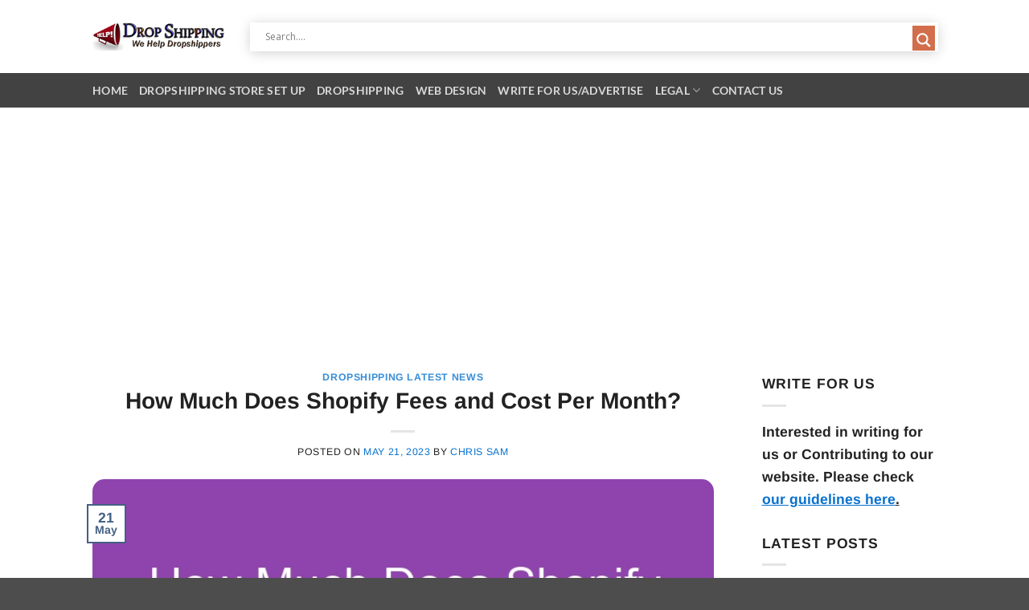

--- FILE ---
content_type: text/html; charset=UTF-8
request_url: https://dropshippinghelps.com/2023/05/21/
body_size: 23401
content:
<!DOCTYPE html>
<html dir="ltr" lang="en-US" class="loading-site no-js">
<head>
	<meta charset="UTF-8" />
	<link rel="profile" href="https://gmpg.org/xfn/11" />
	<link rel="pingback" href="https://dropshippinghelps.com/xmlrpc.php" />

	<script>(function(html){html.className = html.className.replace(/\bno-js\b/,'js')})(document.documentElement);</script>
<title>May 21, 2023 - Dropshippinghelps</title>
	<style>img:is([sizes="auto" i], [sizes^="auto," i]) { contain-intrinsic-size: 3000px 1500px }</style>
	
		<!-- All in One SEO 4.8.9 - aioseo.com -->
	<meta name="robots" content="noindex, max-image-preview:large" />
	<link rel="canonical" href="https://dropshippinghelps.com/2023/05/21/" />
	<link rel="next" href="https://dropshippinghelps.com/2023/05/21/page/2/" />
	<meta name="generator" content="All in One SEO (AIOSEO) 4.8.9" />
		<script type="application/ld+json" class="aioseo-schema">
			{"@context":"https:\/\/schema.org","@graph":[{"@type":"BreadcrumbList","@id":"https:\/\/dropshippinghelps.com\/2023\/05\/21\/#breadcrumblist","itemListElement":[{"@type":"ListItem","@id":"https:\/\/dropshippinghelps.com#listItem","position":1,"name":"Home","item":"https:\/\/dropshippinghelps.com","nextItem":{"@type":"ListItem","@id":"https:\/\/dropshippinghelps.com\/2023\/#listItem","name":2023}},{"@type":"ListItem","@id":"https:\/\/dropshippinghelps.com\/2023\/#listItem","position":2,"name":2023,"item":"https:\/\/dropshippinghelps.com\/2023\/","nextItem":{"@type":"ListItem","@id":"https:\/\/dropshippinghelps.com\/2023\/05\/#listItem","name":"05"},"previousItem":{"@type":"ListItem","@id":"https:\/\/dropshippinghelps.com#listItem","name":"Home"}},{"@type":"ListItem","@id":"https:\/\/dropshippinghelps.com\/2023\/05\/#listItem","position":3,"name":"05","item":"https:\/\/dropshippinghelps.com\/2023\/05\/","nextItem":{"@type":"ListItem","@id":"https:\/\/dropshippinghelps.com\/2023\/05\/21\/#listItem","name":"21"},"previousItem":{"@type":"ListItem","@id":"https:\/\/dropshippinghelps.com\/2023\/#listItem","name":2023}},{"@type":"ListItem","@id":"https:\/\/dropshippinghelps.com\/2023\/05\/21\/#listItem","position":4,"name":"21","previousItem":{"@type":"ListItem","@id":"https:\/\/dropshippinghelps.com\/2023\/05\/#listItem","name":"05"}}]},{"@type":"CollectionPage","@id":"https:\/\/dropshippinghelps.com\/2023\/05\/21\/#collectionpage","url":"https:\/\/dropshippinghelps.com\/2023\/05\/21\/","name":"May 21, 2023 - Dropshippinghelps","inLanguage":"en-US","isPartOf":{"@id":"https:\/\/dropshippinghelps.com\/#website"},"breadcrumb":{"@id":"https:\/\/dropshippinghelps.com\/2023\/05\/21\/#breadcrumblist"}},{"@type":"Organization","@id":"https:\/\/dropshippinghelps.com\/#organization","name":"Dropshippinghelps","description":"We Help Dropshippers","url":"https:\/\/dropshippinghelps.com\/","logo":{"@type":"ImageObject","url":"https:\/\/dropshippinghelps.com\/wp-content\/uploads\/2019\/11\/resized-logo1.jpg","@id":"https:\/\/dropshippinghelps.com\/2023\/05\/21\/#organizationLogo","width":200,"height":41},"image":{"@id":"https:\/\/dropshippinghelps.com\/2023\/05\/21\/#organizationLogo"}},{"@type":"WebSite","@id":"https:\/\/dropshippinghelps.com\/#website","url":"https:\/\/dropshippinghelps.com\/","name":"Dropshippinghelps","description":"We Help Dropshippers","inLanguage":"en-US","publisher":{"@id":"https:\/\/dropshippinghelps.com\/#organization"}}]}
		</script>
		<!-- All in One SEO -->

<meta name="viewport" content="width=device-width, initial-scale=1" /><link rel='prefetch' href='https://dropshippinghelps.com/wp-content/themes/flatsome/assets/js/flatsome.js?ver=e2eddd6c228105dac048' />
<link rel='prefetch' href='https://dropshippinghelps.com/wp-content/themes/flatsome/assets/js/chunk.slider.js?ver=3.20.3' />
<link rel='prefetch' href='https://dropshippinghelps.com/wp-content/themes/flatsome/assets/js/chunk.popups.js?ver=3.20.3' />
<link rel='prefetch' href='https://dropshippinghelps.com/wp-content/themes/flatsome/assets/js/chunk.tooltips.js?ver=3.20.3' />
<link rel="alternate" type="application/rss+xml" title="Dropshippinghelps &raquo; Feed" href="https://dropshippinghelps.com/feed/" />
<link rel="alternate" type="application/rss+xml" title="Dropshippinghelps &raquo; Comments Feed" href="https://dropshippinghelps.com/comments/feed/" />
<script type="text/javascript">
/* <![CDATA[ */
window._wpemojiSettings = {"baseUrl":"https:\/\/s.w.org\/images\/core\/emoji\/16.0.1\/72x72\/","ext":".png","svgUrl":"https:\/\/s.w.org\/images\/core\/emoji\/16.0.1\/svg\/","svgExt":".svg","source":{"concatemoji":"https:\/\/dropshippinghelps.com\/wp-includes\/js\/wp-emoji-release.min.js?ver=6.8.3"}};
/*! This file is auto-generated */
!function(s,n){var o,i,e;function c(e){try{var t={supportTests:e,timestamp:(new Date).valueOf()};sessionStorage.setItem(o,JSON.stringify(t))}catch(e){}}function p(e,t,n){e.clearRect(0,0,e.canvas.width,e.canvas.height),e.fillText(t,0,0);var t=new Uint32Array(e.getImageData(0,0,e.canvas.width,e.canvas.height).data),a=(e.clearRect(0,0,e.canvas.width,e.canvas.height),e.fillText(n,0,0),new Uint32Array(e.getImageData(0,0,e.canvas.width,e.canvas.height).data));return t.every(function(e,t){return e===a[t]})}function u(e,t){e.clearRect(0,0,e.canvas.width,e.canvas.height),e.fillText(t,0,0);for(var n=e.getImageData(16,16,1,1),a=0;a<n.data.length;a++)if(0!==n.data[a])return!1;return!0}function f(e,t,n,a){switch(t){case"flag":return n(e,"\ud83c\udff3\ufe0f\u200d\u26a7\ufe0f","\ud83c\udff3\ufe0f\u200b\u26a7\ufe0f")?!1:!n(e,"\ud83c\udde8\ud83c\uddf6","\ud83c\udde8\u200b\ud83c\uddf6")&&!n(e,"\ud83c\udff4\udb40\udc67\udb40\udc62\udb40\udc65\udb40\udc6e\udb40\udc67\udb40\udc7f","\ud83c\udff4\u200b\udb40\udc67\u200b\udb40\udc62\u200b\udb40\udc65\u200b\udb40\udc6e\u200b\udb40\udc67\u200b\udb40\udc7f");case"emoji":return!a(e,"\ud83e\udedf")}return!1}function g(e,t,n,a){var r="undefined"!=typeof WorkerGlobalScope&&self instanceof WorkerGlobalScope?new OffscreenCanvas(300,150):s.createElement("canvas"),o=r.getContext("2d",{willReadFrequently:!0}),i=(o.textBaseline="top",o.font="600 32px Arial",{});return e.forEach(function(e){i[e]=t(o,e,n,a)}),i}function t(e){var t=s.createElement("script");t.src=e,t.defer=!0,s.head.appendChild(t)}"undefined"!=typeof Promise&&(o="wpEmojiSettingsSupports",i=["flag","emoji"],n.supports={everything:!0,everythingExceptFlag:!0},e=new Promise(function(e){s.addEventListener("DOMContentLoaded",e,{once:!0})}),new Promise(function(t){var n=function(){try{var e=JSON.parse(sessionStorage.getItem(o));if("object"==typeof e&&"number"==typeof e.timestamp&&(new Date).valueOf()<e.timestamp+604800&&"object"==typeof e.supportTests)return e.supportTests}catch(e){}return null}();if(!n){if("undefined"!=typeof Worker&&"undefined"!=typeof OffscreenCanvas&&"undefined"!=typeof URL&&URL.createObjectURL&&"undefined"!=typeof Blob)try{var e="postMessage("+g.toString()+"("+[JSON.stringify(i),f.toString(),p.toString(),u.toString()].join(",")+"));",a=new Blob([e],{type:"text/javascript"}),r=new Worker(URL.createObjectURL(a),{name:"wpTestEmojiSupports"});return void(r.onmessage=function(e){c(n=e.data),r.terminate(),t(n)})}catch(e){}c(n=g(i,f,p,u))}t(n)}).then(function(e){for(var t in e)n.supports[t]=e[t],n.supports.everything=n.supports.everything&&n.supports[t],"flag"!==t&&(n.supports.everythingExceptFlag=n.supports.everythingExceptFlag&&n.supports[t]);n.supports.everythingExceptFlag=n.supports.everythingExceptFlag&&!n.supports.flag,n.DOMReady=!1,n.readyCallback=function(){n.DOMReady=!0}}).then(function(){return e}).then(function(){var e;n.supports.everything||(n.readyCallback(),(e=n.source||{}).concatemoji?t(e.concatemoji):e.wpemoji&&e.twemoji&&(t(e.twemoji),t(e.wpemoji)))}))}((window,document),window._wpemojiSettings);
/* ]]> */
</script>
<style id='wp-emoji-styles-inline-css' type='text/css'>

	img.wp-smiley, img.emoji {
		display: inline !important;
		border: none !important;
		box-shadow: none !important;
		height: 1em !important;
		width: 1em !important;
		margin: 0 0.07em !important;
		vertical-align: -0.1em !important;
		background: none !important;
		padding: 0 !important;
	}
</style>
<link rel='stylesheet' id='ez-toc-css' href='https://dropshippinghelps.com/wp-content/plugins/easy-table-of-contents/assets/css/screen.min.css?ver=2.0.76' type='text/css' media='all' />
<style id='ez-toc-inline-css' type='text/css'>
div#ez-toc-container .ez-toc-title {font-size: 120%;}div#ez-toc-container .ez-toc-title {font-weight: 500;}div#ez-toc-container ul li , div#ez-toc-container ul li a {font-size: 95%;}div#ez-toc-container ul li , div#ez-toc-container ul li a {font-weight: 500;}div#ez-toc-container nav ul ul li {font-size: 90%;}
.ez-toc-container-direction {direction: ltr;}.ez-toc-counter ul{counter-reset: item ;}.ez-toc-counter nav ul li a::before {content: counters(item, '.', decimal) '. ';display: inline-block;counter-increment: item;flex-grow: 0;flex-shrink: 0;margin-right: .2em; float: left; }.ez-toc-widget-direction {direction: ltr;}.ez-toc-widget-container ul{counter-reset: item ;}.ez-toc-widget-container nav ul li a::before {content: counters(item, '.', decimal) '. ';display: inline-block;counter-increment: item;flex-grow: 0;flex-shrink: 0;margin-right: .2em; float: left; }
</style>
<link rel='stylesheet' id='wpdreams-asl-basic-css' href='https://dropshippinghelps.com/wp-content/plugins/ajax-search-lite/css/style.basic.css?ver=4.13.4' type='text/css' media='all' />
<style id='wpdreams-asl-basic-inline-css' type='text/css'>

					div[id*='ajaxsearchlitesettings'].searchsettings .asl_option_inner label {
						font-size: 0px !important;
						color: rgba(0, 0, 0, 0);
					}
					div[id*='ajaxsearchlitesettings'].searchsettings .asl_option_inner label:after {
						font-size: 11px !important;
						position: absolute;
						top: 0;
						left: 0;
						z-index: 1;
					}
					.asl_w_container {
						width: 100%;
						margin: 0px 0px 0px 0px;
						min-width: 200px;
					}
					div[id*='ajaxsearchlite'].asl_m {
						width: 100%;
					}
					div[id*='ajaxsearchliteres'].wpdreams_asl_results div.resdrg span.highlighted {
						font-weight: bold;
						color: rgba(217, 49, 43, 1);
						background-color: rgba(238, 238, 238, 1);
					}
					div[id*='ajaxsearchliteres'].wpdreams_asl_results .results img.asl_image {
						width: 70px;
						height: 70px;
						object-fit: cover;
					}
					div[id*='ajaxsearchlite'].asl_r .results {
						max-height: none;
					}
					div[id*='ajaxsearchlite'].asl_r {
						position: absolute;
					}
				
						.asl_m, .asl_m .probox {
							background-color: rgb(255, 255, 255) !important;
							background-image: none !important;
							-webkit-background-image: none !important;
							-ms-background-image: none !important;
						}
					
						.asl_m .probox svg {
							fill: rgb(255, 255, 255) !important;
						}
						.asl_m .probox .innericon {
							background-color: rgba(210, 110, 75, 1) !important;
							background-image: none !important;
							-webkit-background-image: none !important;
							-ms-background-image: none !important;
						}
					
						div.asl_m.asl_w {
							border:1px solid rgb(255, 255, 255) !important;border-radius:0px 0px 0px 0px !important;
							box-shadow: none !important;
						}
						div.asl_m.asl_w .probox {border: none !important;}
					
						div.asl_r.asl_w.vertical .results .item::after {
							display: block;
							position: absolute;
							bottom: 0;
							content: '';
							height: 1px;
							width: 100%;
							background: #D8D8D8;
						}
						div.asl_r.asl_w.vertical .results .item.asl_last_item::after {
							display: none;
						}
					 div.asl_m.asl_w {
    box-shadow: 0px 2px 16px -1px #ccc !important;
}
#ajaxsearchlite1 .probox, div.asl_w .probox{
padding:3px;
}
</style>
<link rel='stylesheet' id='wpdreams-asl-instance-css' href='https://dropshippinghelps.com/wp-content/plugins/ajax-search-lite/css/style-underline.css?ver=4.13.4' type='text/css' media='all' />
<link rel='stylesheet' id='flatsome-main-css' href='https://dropshippinghelps.com/wp-content/themes/flatsome/assets/css/flatsome.css?ver=3.20.3' type='text/css' media='all' />
<style id='flatsome-main-inline-css' type='text/css'>
@font-face {
				font-family: "fl-icons";
				font-display: block;
				src: url(https://dropshippinghelps.com/wp-content/themes/flatsome/assets/css/icons/fl-icons.eot?v=3.20.3);
				src:
					url(https://dropshippinghelps.com/wp-content/themes/flatsome/assets/css/icons/fl-icons.eot#iefix?v=3.20.3) format("embedded-opentype"),
					url(https://dropshippinghelps.com/wp-content/themes/flatsome/assets/css/icons/fl-icons.woff2?v=3.20.3) format("woff2"),
					url(https://dropshippinghelps.com/wp-content/themes/flatsome/assets/css/icons/fl-icons.ttf?v=3.20.3) format("truetype"),
					url(https://dropshippinghelps.com/wp-content/themes/flatsome/assets/css/icons/fl-icons.woff?v=3.20.3) format("woff"),
					url(https://dropshippinghelps.com/wp-content/themes/flatsome/assets/css/icons/fl-icons.svg?v=3.20.3#fl-icons) format("svg");
			}
</style>
<link rel='stylesheet' id='flatsome-style-css' href='https://dropshippinghelps.com/wp-content/themes/child-flatsome/style.css?ver=1.0' type='text/css' media='all' />
<script type="text/javascript" src="https://dropshippinghelps.com/wp-includes/js/jquery/jquery.min.js?ver=3.7.1" id="jquery-core-js"></script>
<link rel="https://api.w.org/" href="https://dropshippinghelps.com/wp-json/" /><link rel="EditURI" type="application/rsd+xml" title="RSD" href="https://dropshippinghelps.com/xmlrpc.php?rsd" />
<meta name="generator" content="WordPress 6.8.3" />
<script type="text/javascript">//<![CDATA[
  function external_links_in_new_windows_loop() {
    if (!document.links) {
      document.links = document.getElementsByTagName('a');
    }
    var change_link = false;
    var force = '';
    var ignore = '';

    for (var t=0; t<document.links.length; t++) {
      var all_links = document.links[t];
      change_link = false;
      
      if(document.links[t].hasAttribute('onClick') == false) {
        // forced if the address starts with http (or also https), but does not link to the current domain
        if(all_links.href.search(/^http/) != -1 && all_links.href.search('dropshippinghelps.com') == -1 && all_links.href.search(/^#/) == -1) {
          // console.log('Changed ' + all_links.href);
          change_link = true;
        }
          
        if(force != '' && all_links.href.search(force) != -1) {
          // forced
          // console.log('force ' + all_links.href);
          change_link = true;
        }
        
        if(ignore != '' && all_links.href.search(ignore) != -1) {
          // console.log('ignore ' + all_links.href);
          // ignored
          change_link = false;
        }

        if(change_link == true) {
          // console.log('Changed ' + all_links.href);
          document.links[t].setAttribute('onClick', 'javascript:window.open(\'' + all_links.href.replace(/'/g, '') + '\', \'_blank\', \'noopener\'); return false;');
          document.links[t].removeAttribute('target');
        }
      }
    }
  }
  
  // Load
  function external_links_in_new_windows_load(func)
  {  
    var oldonload = window.onload;
    if (typeof window.onload != 'function'){
      window.onload = func;
    } else {
      window.onload = function(){
        oldonload();
        func();
      }
    }
  }

  external_links_in_new_windows_load(external_links_in_new_windows_loop);
  //]]></script>

<script type="text/javascript">
jQuery(".sticky-top-buy-btn").hide();
jQuery(window).scroll(function() {
    if (jQuery(window).scrollTop() > 100) {
        jQuery(".sticky-top-buy-btn").fadeIn("slow");
    }
    else {
        jQuery(".sticky-top-buy-btn").fadeOut("fast");
    }
});
</script>

				<link rel="preconnect" href="https://fonts.gstatic.com" crossorigin />
				<link rel="preload" as="style" href="//fonts.googleapis.com/css?family=Open+Sans&display=swap" />
								<link rel="stylesheet" href="//fonts.googleapis.com/css?family=Open+Sans&display=swap" media="all" />
				<link rel="icon" href="https://dropshippinghelps.com/wp-content/uploads/2020/05/cropped-dropshippinghelps-favicon2-32x32.png" sizes="32x32" />
<link rel="icon" href="https://dropshippinghelps.com/wp-content/uploads/2020/05/cropped-dropshippinghelps-favicon2-192x192.png" sizes="192x192" />
<link rel="apple-touch-icon" href="https://dropshippinghelps.com/wp-content/uploads/2020/05/cropped-dropshippinghelps-favicon2-180x180.png" />
<meta name="msapplication-TileImage" content="https://dropshippinghelps.com/wp-content/uploads/2020/05/cropped-dropshippinghelps-favicon2-270x270.png" />
<style id="custom-css" type="text/css">:root {--primary-color: #446084;--fs-color-primary: #446084;--fs-color-secondary: #C05530;--fs-color-success: #627D47;--fs-color-alert: #b20000;--fs-color-base: #222222;--fs-experimental-link-color: #0771ce;--fs-experimental-link-color-hover: #111;}.tooltipster-base {--tooltip-color: #fff;--tooltip-bg-color: #000;}.off-canvas-right .mfp-content, .off-canvas-left .mfp-content {--drawer-width: 300px;}.header-main{height: 91px}#logo img{max-height: 91px}#logo{width:166px;}.header-bottom{min-height: 43px}.header-top{min-height: 30px}.transparent .header-main{height: 30px}.transparent #logo img{max-height: 30px}.has-transparent + .page-title:first-of-type,.has-transparent + #main > .page-title,.has-transparent + #main > div > .page-title,.has-transparent + #main .page-header-wrapper:first-of-type .page-title{padding-top: 80px;}.header.show-on-scroll,.stuck .header-main{height:70px!important}.stuck #logo img{max-height: 70px!important}.search-form{ width: 100%;}.header-bg-color {background-color: rgba(255,255,255,0.9)}.header-bottom {background-color: #424242}.header-main .nav > li > a{line-height: 16px }.stuck .header-main .nav > li > a{line-height: 50px }@media (max-width: 549px) {.header-main{height: 70px}#logo img{max-height: 70px}}h1,h2,h3,h4,h5,h6,.heading-font{color: #222222;}body{font-size: 110%;}@media screen and (max-width: 549px){body{font-size: 105%;}}body{font-family: Arimo, sans-serif;}body {font-weight: 400;font-style: normal;}.nav > li > a {font-family: Lato, sans-serif;}.mobile-sidebar-levels-2 .nav > li > ul > li > a {font-family: Lato, sans-serif;}.nav > li > a,.mobile-sidebar-levels-2 .nav > li > ul > li > a {font-weight: 700;font-style: normal;}h1,h2,h3,h4,h5,h6,.heading-font, .off-canvas-center .nav-sidebar.nav-vertical > li > a{font-family: Arimo, sans-serif;}h1,h2,h3,h4,h5,h6,.heading-font,.banner h1,.banner h2 {font-weight: 700;font-style: normal;}.alt-font{font-family: "Dancing Script", sans-serif;}.alt-font {font-weight: 400!important;font-style: normal!important;}.widget:where(:not(.widget_shopping_cart)) a{color: #0771ce;}.widget:where(:not(.widget_shopping_cart)) a:hover{color: #111111;}.widget .tagcloud a:hover{border-color: #111111; background-color: #111111;}.nav-vertical-fly-out > li + li {border-top-width: 1px; border-top-style: solid;}/* Custom CSS */.sticky-top-buy-btn{position: fixed;top: 0;left: 0;right: 0;width: 100%;z-index: 9999;display: none;}.label-new.menu-item > a:after{content:"New";}.label-hot.menu-item > a:after{content:"Hot";}.label-sale.menu-item > a:after{content:"Sale";}.label-popular.menu-item > a:after{content:"Popular";}</style>		<style type="text/css" id="wp-custom-css">
			.entry-image img {
    width: 100%;
    border-radius: 15px;
}		</style>
		<style id="kirki-inline-styles">/* cyrillic-ext */
@font-face {
  font-family: 'Arimo';
  font-style: normal;
  font-weight: 400;
  font-display: swap;
  src: url(https://dropshippinghelps.com/wp-content/fonts/arimo/P5sMzZCDf9_T_10UxCF8jA.woff2) format('woff2');
  unicode-range: U+0460-052F, U+1C80-1C8A, U+20B4, U+2DE0-2DFF, U+A640-A69F, U+FE2E-FE2F;
}
/* cyrillic */
@font-face {
  font-family: 'Arimo';
  font-style: normal;
  font-weight: 400;
  font-display: swap;
  src: url(https://dropshippinghelps.com/wp-content/fonts/arimo/P5sMzZCDf9_T_10dxCF8jA.woff2) format('woff2');
  unicode-range: U+0301, U+0400-045F, U+0490-0491, U+04B0-04B1, U+2116;
}
/* greek-ext */
@font-face {
  font-family: 'Arimo';
  font-style: normal;
  font-weight: 400;
  font-display: swap;
  src: url(https://dropshippinghelps.com/wp-content/fonts/arimo/P5sMzZCDf9_T_10VxCF8jA.woff2) format('woff2');
  unicode-range: U+1F00-1FFF;
}
/* greek */
@font-face {
  font-family: 'Arimo';
  font-style: normal;
  font-weight: 400;
  font-display: swap;
  src: url(https://dropshippinghelps.com/wp-content/fonts/arimo/P5sMzZCDf9_T_10axCF8jA.woff2) format('woff2');
  unicode-range: U+0370-0377, U+037A-037F, U+0384-038A, U+038C, U+038E-03A1, U+03A3-03FF;
}
/* hebrew */
@font-face {
  font-family: 'Arimo';
  font-style: normal;
  font-weight: 400;
  font-display: swap;
  src: url(https://dropshippinghelps.com/wp-content/fonts/arimo/P5sMzZCDf9_T_10bxCF8jA.woff2) format('woff2');
  unicode-range: U+0307-0308, U+0590-05FF, U+200C-2010, U+20AA, U+25CC, U+FB1D-FB4F;
}
/* vietnamese */
@font-face {
  font-family: 'Arimo';
  font-style: normal;
  font-weight: 400;
  font-display: swap;
  src: url(https://dropshippinghelps.com/wp-content/fonts/arimo/P5sMzZCDf9_T_10WxCF8jA.woff2) format('woff2');
  unicode-range: U+0102-0103, U+0110-0111, U+0128-0129, U+0168-0169, U+01A0-01A1, U+01AF-01B0, U+0300-0301, U+0303-0304, U+0308-0309, U+0323, U+0329, U+1EA0-1EF9, U+20AB;
}
/* latin-ext */
@font-face {
  font-family: 'Arimo';
  font-style: normal;
  font-weight: 400;
  font-display: swap;
  src: url(https://dropshippinghelps.com/wp-content/fonts/arimo/P5sMzZCDf9_T_10XxCF8jA.woff2) format('woff2');
  unicode-range: U+0100-02BA, U+02BD-02C5, U+02C7-02CC, U+02CE-02D7, U+02DD-02FF, U+0304, U+0308, U+0329, U+1D00-1DBF, U+1E00-1E9F, U+1EF2-1EFF, U+2020, U+20A0-20AB, U+20AD-20C0, U+2113, U+2C60-2C7F, U+A720-A7FF;
}
/* latin */
@font-face {
  font-family: 'Arimo';
  font-style: normal;
  font-weight: 400;
  font-display: swap;
  src: url(https://dropshippinghelps.com/wp-content/fonts/arimo/P5sMzZCDf9_T_10ZxCE.woff2) format('woff2');
  unicode-range: U+0000-00FF, U+0131, U+0152-0153, U+02BB-02BC, U+02C6, U+02DA, U+02DC, U+0304, U+0308, U+0329, U+2000-206F, U+20AC, U+2122, U+2191, U+2193, U+2212, U+2215, U+FEFF, U+FFFD;
}
/* cyrillic-ext */
@font-face {
  font-family: 'Arimo';
  font-style: normal;
  font-weight: 700;
  font-display: swap;
  src: url(https://dropshippinghelps.com/wp-content/fonts/arimo/P5sMzZCDf9_T_10UxCF8jA.woff2) format('woff2');
  unicode-range: U+0460-052F, U+1C80-1C8A, U+20B4, U+2DE0-2DFF, U+A640-A69F, U+FE2E-FE2F;
}
/* cyrillic */
@font-face {
  font-family: 'Arimo';
  font-style: normal;
  font-weight: 700;
  font-display: swap;
  src: url(https://dropshippinghelps.com/wp-content/fonts/arimo/P5sMzZCDf9_T_10dxCF8jA.woff2) format('woff2');
  unicode-range: U+0301, U+0400-045F, U+0490-0491, U+04B0-04B1, U+2116;
}
/* greek-ext */
@font-face {
  font-family: 'Arimo';
  font-style: normal;
  font-weight: 700;
  font-display: swap;
  src: url(https://dropshippinghelps.com/wp-content/fonts/arimo/P5sMzZCDf9_T_10VxCF8jA.woff2) format('woff2');
  unicode-range: U+1F00-1FFF;
}
/* greek */
@font-face {
  font-family: 'Arimo';
  font-style: normal;
  font-weight: 700;
  font-display: swap;
  src: url(https://dropshippinghelps.com/wp-content/fonts/arimo/P5sMzZCDf9_T_10axCF8jA.woff2) format('woff2');
  unicode-range: U+0370-0377, U+037A-037F, U+0384-038A, U+038C, U+038E-03A1, U+03A3-03FF;
}
/* hebrew */
@font-face {
  font-family: 'Arimo';
  font-style: normal;
  font-weight: 700;
  font-display: swap;
  src: url(https://dropshippinghelps.com/wp-content/fonts/arimo/P5sMzZCDf9_T_10bxCF8jA.woff2) format('woff2');
  unicode-range: U+0307-0308, U+0590-05FF, U+200C-2010, U+20AA, U+25CC, U+FB1D-FB4F;
}
/* vietnamese */
@font-face {
  font-family: 'Arimo';
  font-style: normal;
  font-weight: 700;
  font-display: swap;
  src: url(https://dropshippinghelps.com/wp-content/fonts/arimo/P5sMzZCDf9_T_10WxCF8jA.woff2) format('woff2');
  unicode-range: U+0102-0103, U+0110-0111, U+0128-0129, U+0168-0169, U+01A0-01A1, U+01AF-01B0, U+0300-0301, U+0303-0304, U+0308-0309, U+0323, U+0329, U+1EA0-1EF9, U+20AB;
}
/* latin-ext */
@font-face {
  font-family: 'Arimo';
  font-style: normal;
  font-weight: 700;
  font-display: swap;
  src: url(https://dropshippinghelps.com/wp-content/fonts/arimo/P5sMzZCDf9_T_10XxCF8jA.woff2) format('woff2');
  unicode-range: U+0100-02BA, U+02BD-02C5, U+02C7-02CC, U+02CE-02D7, U+02DD-02FF, U+0304, U+0308, U+0329, U+1D00-1DBF, U+1E00-1E9F, U+1EF2-1EFF, U+2020, U+20A0-20AB, U+20AD-20C0, U+2113, U+2C60-2C7F, U+A720-A7FF;
}
/* latin */
@font-face {
  font-family: 'Arimo';
  font-style: normal;
  font-weight: 700;
  font-display: swap;
  src: url(https://dropshippinghelps.com/wp-content/fonts/arimo/P5sMzZCDf9_T_10ZxCE.woff2) format('woff2');
  unicode-range: U+0000-00FF, U+0131, U+0152-0153, U+02BB-02BC, U+02C6, U+02DA, U+02DC, U+0304, U+0308, U+0329, U+2000-206F, U+20AC, U+2122, U+2191, U+2193, U+2212, U+2215, U+FEFF, U+FFFD;
}/* latin-ext */
@font-face {
  font-family: 'Lato';
  font-style: normal;
  font-weight: 700;
  font-display: swap;
  src: url(https://dropshippinghelps.com/wp-content/fonts/lato/S6u9w4BMUTPHh6UVSwaPGR_p.woff2) format('woff2');
  unicode-range: U+0100-02BA, U+02BD-02C5, U+02C7-02CC, U+02CE-02D7, U+02DD-02FF, U+0304, U+0308, U+0329, U+1D00-1DBF, U+1E00-1E9F, U+1EF2-1EFF, U+2020, U+20A0-20AB, U+20AD-20C0, U+2113, U+2C60-2C7F, U+A720-A7FF;
}
/* latin */
@font-face {
  font-family: 'Lato';
  font-style: normal;
  font-weight: 700;
  font-display: swap;
  src: url(https://dropshippinghelps.com/wp-content/fonts/lato/S6u9w4BMUTPHh6UVSwiPGQ.woff2) format('woff2');
  unicode-range: U+0000-00FF, U+0131, U+0152-0153, U+02BB-02BC, U+02C6, U+02DA, U+02DC, U+0304, U+0308, U+0329, U+2000-206F, U+20AC, U+2122, U+2191, U+2193, U+2212, U+2215, U+FEFF, U+FFFD;
}/* vietnamese */
@font-face {
  font-family: 'Dancing Script';
  font-style: normal;
  font-weight: 400;
  font-display: swap;
  src: url(https://dropshippinghelps.com/wp-content/fonts/dancing-script/If2cXTr6YS-zF4S-kcSWSVi_sxjsohD9F50Ruu7BMSo3Rep8ltA.woff2) format('woff2');
  unicode-range: U+0102-0103, U+0110-0111, U+0128-0129, U+0168-0169, U+01A0-01A1, U+01AF-01B0, U+0300-0301, U+0303-0304, U+0308-0309, U+0323, U+0329, U+1EA0-1EF9, U+20AB;
}
/* latin-ext */
@font-face {
  font-family: 'Dancing Script';
  font-style: normal;
  font-weight: 400;
  font-display: swap;
  src: url(https://dropshippinghelps.com/wp-content/fonts/dancing-script/If2cXTr6YS-zF4S-kcSWSVi_sxjsohD9F50Ruu7BMSo3ROp8ltA.woff2) format('woff2');
  unicode-range: U+0100-02BA, U+02BD-02C5, U+02C7-02CC, U+02CE-02D7, U+02DD-02FF, U+0304, U+0308, U+0329, U+1D00-1DBF, U+1E00-1E9F, U+1EF2-1EFF, U+2020, U+20A0-20AB, U+20AD-20C0, U+2113, U+2C60-2C7F, U+A720-A7FF;
}
/* latin */
@font-face {
  font-family: 'Dancing Script';
  font-style: normal;
  font-weight: 400;
  font-display: swap;
  src: url(https://dropshippinghelps.com/wp-content/fonts/dancing-script/If2cXTr6YS-zF4S-kcSWSVi_sxjsohD9F50Ruu7BMSo3Sup8.woff2) format('woff2');
  unicode-range: U+0000-00FF, U+0131, U+0152-0153, U+02BB-02BC, U+02C6, U+02DA, U+02DC, U+0304, U+0308, U+0329, U+2000-206F, U+20AC, U+2122, U+2191, U+2193, U+2212, U+2215, U+FEFF, U+FFFD;
}</style><script async src="https://pagead2.googlesyndication.com/pagead/js/adsbygoogle.js?client=ca-pub-2219600468955204"
     crossorigin="anonymous"></script>
     

</head>

<body data-rsssl=1 class="archive date wp-theme-flatsome wp-child-theme-child-flatsome lightbox nav-dropdown-has-arrow nav-dropdown-has-shadow nav-dropdown-has-border">


<a class="skip-link screen-reader-text" href="#main">Skip to content</a>

<div id="wrapper">

	
	<header id="header" class="header ">
		<div class="header-wrapper">
			<div id="masthead" class="header-main hide-for-sticky">
      <div class="header-inner flex-row container logo-left medium-logo-center" role="navigation">

          <!-- Logo -->
          <div id="logo" class="flex-col logo">
            
<!-- Header logo -->
<a href="https://dropshippinghelps.com/" title="Dropshippinghelps - We Help Dropshippers" rel="home">
		<img width="250" height="52" src="https://dropshippinghelps.com/wp-content/uploads/2021/06/dropshippinghelps-logo-250px.jpg" class="header_logo header-logo" alt="Dropshippinghelps"/><img  width="250" height="52" src="https://dropshippinghelps.com/wp-content/uploads/2021/06/dropshippinghelps-logo-250px.jpg" class="header-logo-dark" alt="Dropshippinghelps"/></a>
          </div>

          <!-- Mobile Left Elements -->
          <div class="flex-col show-for-medium flex-left">
            <ul class="mobile-nav nav nav-left ">
              <li class="nav-icon has-icon">
			<a href="#" class="is-small" data-open="#main-menu" data-pos="left" data-bg="main-menu-overlay" role="button" aria-label="Menu" aria-controls="main-menu" aria-expanded="false" aria-haspopup="dialog" data-flatsome-role-button>
			<i class="icon-menu" aria-hidden="true"></i>					</a>
	</li>
            </ul>
          </div>

          <!-- Left Elements -->
          <div class="flex-col hide-for-medium flex-left
            flex-grow">
            <ul class="header-nav header-nav-main nav nav-left  nav-uppercase" >
              <li class="header-search-form search-form html relative has-icon">
	<div class="header-search-form-wrapper">
		<div class="searchform-wrapper ux-search-box relative is-normal"><div class="asl_w_container asl_w_container_1" data-id="1" data-instance="1">
	<div id='ajaxsearchlite1'
		data-id="1"
		data-instance="1"
		class="asl_w asl_m asl_m_1 asl_m_1_1">
		<div class="probox">

	
	<div class='prosettings' style='display:none;' data-opened=0>
				<div class='innericon'>
			<svg version="1.1" xmlns="http://www.w3.org/2000/svg" xmlns:xlink="http://www.w3.org/1999/xlink" x="0px" y="0px" width="22" height="22" viewBox="0 0 512 512" enable-background="new 0 0 512 512" xml:space="preserve">
					<polygon transform = "rotate(90 256 256)" points="142.332,104.886 197.48,50 402.5,256 197.48,462 142.332,407.113 292.727,256 "/>
				</svg>
		</div>
	</div>

	
	
	<div class='proinput'>
		<form role="search" action='#' autocomplete="off"
				aria-label="Search form">
			<input aria-label="Search input"
					type='search' class='orig'
					tabindex="0"
					name='phrase'
					placeholder='Search....'
					value=''
					autocomplete="off"/>
			<input aria-label="Search autocomplete input"
					type='text'
					class='autocomplete'
					tabindex="-1"
					name='phrase'
					value=''
					autocomplete="off" disabled/>
			<input type='submit' value="Start search" style='width:0; height: 0; visibility: hidden;'>
		</form>
	</div>

	
	
	<button class='promagnifier' tabindex="0" aria-label="Search magnifier button">
				<span class='innericon' style="display:block;">
			<svg version="1.1" xmlns="http://www.w3.org/2000/svg" xmlns:xlink="http://www.w3.org/1999/xlink" x="0px" y="0px" width="22" height="22" viewBox="0 0 512 512" enable-background="new 0 0 512 512" xml:space="preserve">
					<path d="M460.355,421.59L353.844,315.078c20.041-27.553,31.885-61.437,31.885-98.037
						C385.729,124.934,310.793,50,218.686,50C126.58,50,51.645,124.934,51.645,217.041c0,92.106,74.936,167.041,167.041,167.041
						c34.912,0,67.352-10.773,94.184-29.158L419.945,462L460.355,421.59z M100.631,217.041c0-65.096,52.959-118.056,118.055-118.056
						c65.098,0,118.057,52.959,118.057,118.056c0,65.096-52.959,118.056-118.057,118.056C153.59,335.097,100.631,282.137,100.631,217.041
						z"/>
				</svg>
		</span>
	</button>

	
	
	<div class='proloading'>

		<div class="asl_loader"><div class="asl_loader-inner asl_simple-circle"></div></div>

			</div>

			<div class='proclose'>
			<svg version="1.1" xmlns="http://www.w3.org/2000/svg" xmlns:xlink="http://www.w3.org/1999/xlink" x="0px"
				y="0px"
				width="12" height="12" viewBox="0 0 512 512" enable-background="new 0 0 512 512"
				xml:space="preserve">
				<polygon points="438.393,374.595 319.757,255.977 438.378,137.348 374.595,73.607 255.995,192.225 137.375,73.622 73.607,137.352 192.246,255.983 73.622,374.625 137.352,438.393 256.002,319.734 374.652,438.378 "/>
			</svg>
		</div>
	
	
</div>	</div>
	<div class='asl_data_container' style="display:none !important;">
		<div class="asl_init_data wpdreams_asl_data_ct"
	style="display:none !important;"
	id="asl_init_id_1"
	data-asl-id="1"
	data-asl-instance="1"
	data-settings="{&quot;homeurl&quot;:&quot;https:\/\/dropshippinghelps.com\/&quot;,&quot;resultstype&quot;:&quot;vertical&quot;,&quot;resultsposition&quot;:&quot;hover&quot;,&quot;itemscount&quot;:4,&quot;charcount&quot;:0,&quot;highlight&quot;:false,&quot;highlightWholewords&quot;:true,&quot;singleHighlight&quot;:false,&quot;scrollToResults&quot;:{&quot;enabled&quot;:false,&quot;offset&quot;:0},&quot;resultareaclickable&quot;:1,&quot;autocomplete&quot;:{&quot;enabled&quot;:true,&quot;lang&quot;:&quot;en&quot;,&quot;trigger_charcount&quot;:0},&quot;mobile&quot;:{&quot;menu_selector&quot;:&quot;#menu-toggle&quot;},&quot;trigger&quot;:{&quot;click&quot;:&quot;results_page&quot;,&quot;click_location&quot;:&quot;same&quot;,&quot;update_href&quot;:false,&quot;return&quot;:&quot;results_page&quot;,&quot;return_location&quot;:&quot;same&quot;,&quot;facet&quot;:true,&quot;type&quot;:true,&quot;redirect_url&quot;:&quot;?s={phrase}&quot;,&quot;delay&quot;:300},&quot;animations&quot;:{&quot;pc&quot;:{&quot;settings&quot;:{&quot;anim&quot;:&quot;fadedrop&quot;,&quot;dur&quot;:300},&quot;results&quot;:{&quot;anim&quot;:&quot;fadedrop&quot;,&quot;dur&quot;:300},&quot;items&quot;:&quot;voidanim&quot;},&quot;mob&quot;:{&quot;settings&quot;:{&quot;anim&quot;:&quot;fadedrop&quot;,&quot;dur&quot;:300},&quot;results&quot;:{&quot;anim&quot;:&quot;fadedrop&quot;,&quot;dur&quot;:300},&quot;items&quot;:&quot;voidanim&quot;}},&quot;autop&quot;:{&quot;state&quot;:true,&quot;phrase&quot;:&quot;&quot;,&quot;count&quot;:&quot;1&quot;},&quot;resPage&quot;:{&quot;useAjax&quot;:false,&quot;selector&quot;:&quot;#main&quot;,&quot;trigger_type&quot;:true,&quot;trigger_facet&quot;:true,&quot;trigger_magnifier&quot;:false,&quot;trigger_return&quot;:false},&quot;resultsSnapTo&quot;:&quot;left&quot;,&quot;results&quot;:{&quot;width&quot;:&quot;auto&quot;,&quot;width_tablet&quot;:&quot;auto&quot;,&quot;width_phone&quot;:&quot;auto&quot;},&quot;settingsimagepos&quot;:&quot;right&quot;,&quot;closeOnDocClick&quot;:true,&quot;overridewpdefault&quot;:false,&quot;override_method&quot;:&quot;get&quot;}"></div>
	<div id="asl_hidden_data">
		<svg style="position:absolute" height="0" width="0">
			<filter id="aslblur">
				<feGaussianBlur in="SourceGraphic" stdDeviation="4"/>
			</filter>
		</svg>
		<svg style="position:absolute" height="0" width="0">
			<filter id="no_aslblur"></filter>
		</svg>
	</div>
	</div>

	<div id='ajaxsearchliteres1'
	class='vertical wpdreams_asl_results asl_w asl_r asl_r_1 asl_r_1_1'>

	
	<div class="results">

		
		<div class="resdrg">
		</div>

		
	</div>

	
	
</div>

	<div id='__original__ajaxsearchlitesettings1'
		data-id="1"
		class="searchsettings wpdreams_asl_settings asl_w asl_s asl_s_1">
		<form name='options'
		aria-label="Search settings form"
		autocomplete = 'off'>

	
	
	<input type="hidden" name="filters_changed" style="display:none;" value="0">
	<input type="hidden" name="filters_initial" style="display:none;" value="1">

	<div class="asl_option_inner hiddend">
		<input type='hidden' name='qtranslate_lang' id='qtranslate_lang'
				value='0'/>
	</div>

	
	
	<fieldset class="asl_sett_scroll">
		<legend style="display: none;">Generic selectors</legend>
		<div class="asl_option" tabindex="0">
			<div class="asl_option_inner">
				<input type="checkbox" value="exact"
						aria-label="Exact matches only"
						name="asl_gen[]" />
				<div class="asl_option_checkbox"></div>
			</div>
			<div class="asl_option_label">
				Exact matches only			</div>
		</div>
		<div class="asl_option" tabindex="0">
			<div class="asl_option_inner">
				<input type="checkbox" value="title"
						aria-label="Search in title"
						name="asl_gen[]"  checked="checked"/>
				<div class="asl_option_checkbox"></div>
			</div>
			<div class="asl_option_label">
				Search in title			</div>
		</div>
		<div class="asl_option" tabindex="0">
			<div class="asl_option_inner">
				<input type="checkbox" value="content"
						aria-label="Search in content"
						name="asl_gen[]" />
				<div class="asl_option_checkbox"></div>
			</div>
			<div class="asl_option_label">
				Search in content			</div>
		</div>
		<div class="asl_option_inner hiddend">
			<input type="checkbox" value="excerpt"
					aria-label="Search in excerpt"
					name="asl_gen[]" />
			<div class="asl_option_checkbox"></div>
		</div>
	</fieldset>
	<fieldset class="asl_sett_scroll">
		<legend style="display: none;">Post Type Selectors</legend>
					<div class="asl_option" tabindex="0">
				<div class="asl_option_inner">
					<input type="checkbox" value="post"
							aria-label="Search in posts"
							name="customset[]" checked="checked"/>
					<div class="asl_option_checkbox"></div>
				</div>
				<div class="asl_option_label">
					Search in posts				</div>
			</div>
						<div class="asl_option" tabindex="0">
				<div class="asl_option_inner">
					<input type="checkbox" value="page"
							aria-label="Search in pages"
							name="customset[]" />
					<div class="asl_option_checkbox"></div>
				</div>
				<div class="asl_option_label">
					Search in pages				</div>
			</div>
				</fieldset>
	</form>
	</div>
</div>
</div>	</div>
</li>
            </ul>
          </div>

          <!-- Right Elements -->
          <div class="flex-col hide-for-medium flex-right">
            <ul class="header-nav header-nav-main nav nav-right  nav-uppercase">
                          </ul>
          </div>

          <!-- Mobile Right Elements -->
          <div class="flex-col show-for-medium flex-right">
            <ul class="mobile-nav nav nav-right ">
                          </ul>
          </div>

      </div>

            <div class="container"><div class="top-divider full-width"></div></div>
      </div>
<div id="wide-nav" class="header-bottom wide-nav hide-for-sticky nav-dark hide-for-medium">
    <div class="flex-row container">

                        <div class="flex-col hide-for-medium flex-left">
                <ul class="nav header-nav header-bottom-nav nav-left  nav-uppercase">
                    <li id="menu-item-5889" class="menu-item menu-item-type-custom menu-item-object-custom menu-item-home menu-item-5889 menu-item-design-default"><a href="https://dropshippinghelps.com/" class="nav-top-link">Home</a></li>
<li id="menu-item-41277" class="menu-item menu-item-type-post_type menu-item-object-page menu-item-41277 menu-item-design-default"><a href="https://dropshippinghelps.com/shopify-dropshipping-store-set-up/" class="nav-top-link">Dropshipping Store Set Up</a></li>
<li id="menu-item-3398" class="menu-item menu-item-type-taxonomy menu-item-object-category menu-item-3398 menu-item-design-default"><a href="https://dropshippinghelps.com/category/sales-solutions/" class="nav-top-link">Dropshipping</a></li>
<li id="menu-item-44559" class="menu-item menu-item-type-taxonomy menu-item-object-category menu-item-44559 menu-item-design-default"><a href="https://dropshippinghelps.com/category/web-design/" class="nav-top-link">Web Design</a></li>
<li id="menu-item-24112" class="menu-item menu-item-type-post_type menu-item-object-page menu-item-24112 menu-item-design-default"><a href="https://dropshippinghelps.com/contribute/" class="nav-top-link">Write for Us/Advertise</a></li>
<li id="menu-item-36269" class="menu-item menu-item-type-custom menu-item-object-custom menu-item-has-children menu-item-36269 menu-item-design-default has-dropdown"><a href="#" class="nav-top-link" aria-expanded="false" aria-haspopup="menu">Legal<i class="icon-angle-down" aria-hidden="true"></i></a>
<ul class="sub-menu nav-dropdown nav-dropdown-default">
	<li id="menu-item-10035" class="menu-item menu-item-type-post_type menu-item-object-page menu-item-10035"><a href="https://dropshippinghelps.com/about-us/">About Us</a></li>
	<li id="menu-item-34213" class="menu-item menu-item-type-post_type menu-item-object-page menu-item-34213"><a href="https://dropshippinghelps.com/disclaimer/">Disclaimer</a></li>
	<li id="menu-item-36270" class="menu-item menu-item-type-post_type menu-item-object-page menu-item-36270"><a href="https://dropshippinghelps.com/terms-and-conditions/">Terms &#038; Conditions</a></li>
	<li id="menu-item-36271" class="menu-item menu-item-type-post_type menu-item-object-page menu-item-privacy-policy menu-item-36271"><a rel="privacy-policy" href="https://dropshippinghelps.com/privacy-policy/">Privacy Policy</a></li>
</ul>
</li>
<li id="menu-item-6738" class="menu-item menu-item-type-custom menu-item-object-custom menu-item-6738 menu-item-design-default"><a href="https://dropshippinghelps.com/contact-us/" class="nav-top-link">Contact Us</a></li>
                </ul>
            </div>
            
            
                        <div class="flex-col hide-for-medium flex-right flex-grow">
              <ul class="nav header-nav header-bottom-nav nav-right  nav-uppercase">
                                 </ul>
            </div>
            
            
    </div>
</div>

<div class="header-bg-container fill"><div class="header-bg-image fill"></div><div class="header-bg-color fill"></div></div>		</div>
	</header>

	
	<main id="main" class="">

<div id="content" class="blog-wrapper blog-archive page-wrapper">
		

<div class="row row-large ">

	<div class="large-9 col">
		<div id="post-list">


<article id="post-32182" class="post-32182 post type-post status-publish format-standard has-post-thumbnail hentry category-sales-solutions">
	<div class="article-inner ">
		<header class="entry-header">
	<div class="entry-header-text entry-header-text-top text-center">
		<h6 class="entry-category is-xsmall"><a href="https://dropshippinghelps.com/category/sales-solutions/" rel="category tag">Dropshipping Latest News</a></h6><h2 class="entry-title"><a href="https://dropshippinghelps.com/how-much-does-shopify-fees-and-cost-per-month/" rel="bookmark" class="plain">How Much Does Shopify Fees and Cost Per Month?</a></h2><div class="entry-divider is-divider small"></div>
	<div class="entry-meta uppercase is-xsmall">
		<span class="posted-on">Posted on <a href="https://dropshippinghelps.com/how-much-does-shopify-fees-and-cost-per-month/" rel="bookmark"><time class="entry-date published updated" datetime="2023-05-21T06:48:48+00:00">May 21, 2023</time></a></span> <span class="byline">by <span class="meta-author vcard"><a class="url fn n" href="https://dropshippinghelps.com/author/chris_sam/">Chris Sam</a></span></span>	</div>
	</div>
						<div class="entry-image relative">
				<a href="https://dropshippinghelps.com/how-much-does-shopify-fees-and-cost-per-month/">
    <img width="700" height="400" src="https://dropshippinghelps.com/wp-content/uploads/2022/06/how-much-does-shopify-fees-and-cost-per-month_32182.jpg" class="attachment-large size-large wp-post-image" alt="" decoding="async" fetchpriority="high" /></a>
				<div class="badge absolute top post-date badge-outline">
	<div class="badge-inner">
		<span class="post-date-day">21</span><br>
		<span class="post-date-month is-small">May</span>
	</div>
</div>
			</div>
			</header>
		<div class="entry-content">
		<div class="entry-summary">
		<p>How Shopify Charges Work Shopify is undoubtedly the most popular eCommerce platform on the web.&nbsp;Shopify comes with many tools and features that will make it simple to launch an online store. Shopify is an attractive option for large brands like Tesla, GymShark and Allbirds. Have you ever wondered what it costs to open and manage [&#8230;]
		<div class="text-center">
			<a class="more-link button primary is-outline is-smaller" href="https://dropshippinghelps.com/how-much-does-shopify-fees-and-cost-per-month/">Continue reading <span class="meta-nav">&rarr;</span></a>
		</div>
	</div>
	
</div>
		<footer class="entry-meta clearfix">
					<span class="cat-links">
			Posted in <a href="https://dropshippinghelps.com/category/sales-solutions/" rel="category tag">Dropshipping Latest News</a>		</span>

			
	</footer>
	</div>
</article>


<article id="post-32177" class="post-32177 post type-post status-publish format-standard has-post-thumbnail hentry category-sales-solutions">
	<div class="article-inner ">
		<header class="entry-header">
	<div class="entry-header-text entry-header-text-top text-center">
		<h6 class="entry-category is-xsmall"><a href="https://dropshippinghelps.com/category/sales-solutions/" rel="category tag">Dropshipping Latest News</a></h6><h2 class="entry-title"><a href="https://dropshippinghelps.com/templ-io-wordpress-hosting-review-features-pros-and-cons/" rel="bookmark" class="plain">Templ.io WordPress Hosting Review, Features, Pros, and Cons</a></h2><div class="entry-divider is-divider small"></div>
	<div class="entry-meta uppercase is-xsmall">
		<span class="posted-on">Posted on <a href="https://dropshippinghelps.com/templ-io-wordpress-hosting-review-features-pros-and-cons/" rel="bookmark"><time class="entry-date published updated" datetime="2023-05-21T06:48:48+00:00">May 21, 2023</time></a></span> <span class="byline">by <span class="meta-author vcard"><a class="url fn n" href="https://dropshippinghelps.com/author/chris_sam/">Chris Sam</a></span></span>	</div>
	</div>
						<div class="entry-image relative">
				<a href="https://dropshippinghelps.com/templ-io-wordpress-hosting-review-features-pros-and-cons/">
    <img width="700" height="400" src="https://dropshippinghelps.com/wp-content/uploads/2022/06/templ-io-wordpress-hosting-review-features-pros-and-cons_32177.jpg" class="attachment-large size-large wp-post-image" alt="" decoding="async" /></a>
				<div class="badge absolute top post-date badge-outline">
	<div class="badge-inner">
		<span class="post-date-day">21</span><br>
		<span class="post-date-month is-small">May</span>
	</div>
</div>
			</div>
			</header>
		<div class="entry-content">
		<div class="entry-summary">
		<p>A website that loads quickly and functions properly is essential for any business with an online presence.&nbsp;Although there are many web hosting options available, many of them are slow, expensive, and shared with others.&nbsp;We&#8217;re going to examine Templ, one of the newest web hosting platforms on the market and see how it stands up to [&#8230;]
		<div class="text-center">
			<a class="more-link button primary is-outline is-smaller" href="https://dropshippinghelps.com/templ-io-wordpress-hosting-review-features-pros-and-cons/">Continue reading <span class="meta-nav">&rarr;</span></a>
		</div>
	</div>
	
</div>
		<footer class="entry-meta clearfix">
					<span class="cat-links">
			Posted in <a href="https://dropshippinghelps.com/category/sales-solutions/" rel="category tag">Dropshipping Latest News</a>		</span>

			
	</footer>
	</div>
</article>


<article id="post-29001" class="post-29001 post type-post status-publish format-standard has-post-thumbnail hentry category-sales-solutions">
	<div class="article-inner ">
		<header class="entry-header">
	<div class="entry-header-text entry-header-text-top text-center">
		<h6 class="entry-category is-xsmall"><a href="https://dropshippinghelps.com/category/sales-solutions/" rel="category tag">Dropshipping Latest News</a></h6><h2 class="entry-title"><a href="https://dropshippinghelps.com/shimoku-review-features-pricing-pros-and-cons/" rel="bookmark" class="plain">Shimoku Review, Features, Pricing, Pros, and Cons</a></h2><div class="entry-divider is-divider small"></div>
	<div class="entry-meta uppercase is-xsmall">
		<span class="posted-on">Posted on <a href="https://dropshippinghelps.com/shimoku-review-features-pricing-pros-and-cons/" rel="bookmark"><time class="entry-date published updated" datetime="2023-05-21T06:48:48+00:00">May 21, 2023</time></a></span> <span class="byline">by <span class="meta-author vcard"><a class="url fn n" href="https://dropshippinghelps.com/author/chris_sam/">Chris Sam</a></span></span>	</div>
	</div>
						<div class="entry-image relative">
				<a href="https://dropshippinghelps.com/shimoku-review-features-pricing-pros-and-cons/">
    <img width="700" height="400" src="https://dropshippinghelps.com/wp-content/uploads/2022/03/shimoku-review-features-pricing-pros-and-cons_29001.jpg" class="attachment-large size-large wp-post-image" alt="" decoding="async" /></a>
				<div class="badge absolute top post-date badge-outline">
	<div class="badge-inner">
		<span class="post-date-day">21</span><br>
		<span class="post-date-month is-small">May</span>
	</div>
</div>
			</div>
			</header>
		<div class="entry-content">
		<div class="entry-summary">
		<p>When ecommerce entrepreneurs and business owners are overwhelmed by the task of growing their businesses while retaining customers, they often turn to AI (Artificial Intelligence), to simplify difficult tasks such as eMarketing. Ecommerce platforms such as Shopify, WooCommerce and PrestaShop allow entrepreneurs to automate certain processes and gain reliable data to forecast sales or manage [&#8230;]
		<div class="text-center">
			<a class="more-link button primary is-outline is-smaller" href="https://dropshippinghelps.com/shimoku-review-features-pricing-pros-and-cons/">Continue reading <span class="meta-nav">&rarr;</span></a>
		</div>
	</div>
	
</div>
		<footer class="entry-meta clearfix">
					<span class="cat-links">
			Posted in <a href="https://dropshippinghelps.com/category/sales-solutions/" rel="category tag">Dropshipping Latest News</a>		</span>

			
	</footer>
	</div>
</article>


<article id="post-28991" class="post-28991 post type-post status-publish format-standard has-post-thumbnail hentry category-sales-solutions">
	<div class="article-inner ">
		<header class="entry-header">
	<div class="entry-header-text entry-header-text-top text-center">
		<h6 class="entry-category is-xsmall"><a href="https://dropshippinghelps.com/category/sales-solutions/" rel="category tag">Dropshipping Latest News</a></h6><h2 class="entry-title"><a href="https://dropshippinghelps.com/what-is-the-environmental-impact-of-nfts/" rel="bookmark" class="plain">What is the Environmental Impact of NFTs?</a></h2><div class="entry-divider is-divider small"></div>
	<div class="entry-meta uppercase is-xsmall">
		<span class="posted-on">Posted on <a href="https://dropshippinghelps.com/what-is-the-environmental-impact-of-nfts/" rel="bookmark"><time class="entry-date published updated" datetime="2023-05-21T06:48:48+00:00">May 21, 2023</time></a></span> <span class="byline">by <span class="meta-author vcard"><a class="url fn n" href="https://dropshippinghelps.com/author/chris_sam/">Chris Sam</a></span></span>	</div>
	</div>
						<div class="entry-image relative">
				<a href="https://dropshippinghelps.com/what-is-the-environmental-impact-of-nfts/">
    <img width="700" height="400" src="https://dropshippinghelps.com/wp-content/uploads/2022/03/what-is-the-environmental-impact-of-nfts_28991.jpg" class="attachment-large size-large wp-post-image" alt="" decoding="async" loading="lazy" /></a>
				<div class="badge absolute top post-date badge-outline">
	<div class="badge-inner">
		<span class="post-date-day">21</span><br>
		<span class="post-date-month is-small">May</span>
	</div>
</div>
			</div>
			</header>
		<div class="entry-content">
		<div class="entry-summary">
		<p>Non-fungible tokens are the latest trend in blockchain. However, there has been some resistance from the artistic community, which creates many of the NFT designs.&nbsp;There are still many people who are excited about the potential profit from these digital artworks. However, others have started to tell the story of an evil and destructive monster.&nbsp;NFTs are [&#8230;]
		<div class="text-center">
			<a class="more-link button primary is-outline is-smaller" href="https://dropshippinghelps.com/what-is-the-environmental-impact-of-nfts/">Continue reading <span class="meta-nav">&rarr;</span></a>
		</div>
	</div>
	
</div>
		<footer class="entry-meta clearfix">
					<span class="cat-links">
			Posted in <a href="https://dropshippinghelps.com/category/sales-solutions/" rel="category tag">Dropshipping Latest News</a>		</span>

			
	</footer>
	</div>
</article>


<article id="post-28987" class="post-28987 post type-post status-publish format-standard has-post-thumbnail hentry category-sales-solutions">
	<div class="article-inner ">
		<header class="entry-header">
	<div class="entry-header-text entry-header-text-top text-center">
		<h6 class="entry-category is-xsmall"><a href="https://dropshippinghelps.com/category/sales-solutions/" rel="category tag">Dropshipping Latest News</a></h6><h2 class="entry-title"><a href="https://dropshippinghelps.com/7-best-managed-woocommerce-hosting-for-online-stores/" rel="bookmark" class="plain">7 Best Managed WooCommerce Hosting for Online Stores</a></h2><div class="entry-divider is-divider small"></div>
	<div class="entry-meta uppercase is-xsmall">
		<span class="posted-on">Posted on <a href="https://dropshippinghelps.com/7-best-managed-woocommerce-hosting-for-online-stores/" rel="bookmark"><time class="entry-date published updated" datetime="2023-05-21T06:48:48+00:00">May 21, 2023</time></a></span> <span class="byline">by <span class="meta-author vcard"><a class="url fn n" href="https://dropshippinghelps.com/author/chris_sam/">Chris Sam</a></span></span>	</div>
	</div>
						<div class="entry-image relative">
				<a href="https://dropshippinghelps.com/7-best-managed-woocommerce-hosting-for-online-stores/">
    <img width="700" height="400" src="https://dropshippinghelps.com/wp-content/uploads/2022/03/7-best-managed-woocommerce-hosting-for-online-stores_28987.jpg" class="attachment-large size-large wp-post-image" alt="" decoding="async" loading="lazy" /></a>
				<div class="badge absolute top post-date badge-outline">
	<div class="badge-inner">
		<span class="post-date-day">21</span><br>
		<span class="post-date-month is-small">May</span>
	</div>
</div>
			</div>
			</header>
		<div class="entry-content">
		<div class="entry-summary">
		<p>WooCommerce is a well-known tool for eCommerce sales.&nbsp;WooCommerce is a plug-in to WordPress, the most popular CMS in the world. It makes it easy to build your own sales platform.&nbsp;WooCommerce is an open-source solution. This means that there are some additional challenges. A hosting provider is required if you want to use open-source technology such [&#8230;]
		<div class="text-center">
			<a class="more-link button primary is-outline is-smaller" href="https://dropshippinghelps.com/7-best-managed-woocommerce-hosting-for-online-stores/">Continue reading <span class="meta-nav">&rarr;</span></a>
		</div>
	</div>
	
</div>
		<footer class="entry-meta clearfix">
					<span class="cat-links">
			Posted in <a href="https://dropshippinghelps.com/category/sales-solutions/" rel="category tag">Dropshipping Latest News</a>		</span>

			
	</footer>
	</div>
</article>


<article id="post-25948" class="post-25948 post type-post status-publish format-standard has-post-thumbnail hentry category-sales-solutions">
	<div class="article-inner ">
		<header class="entry-header">
	<div class="entry-header-text entry-header-text-top text-center">
		<h6 class="entry-category is-xsmall"><a href="https://dropshippinghelps.com/category/sales-solutions/" rel="category tag">Dropshipping Latest News</a></h6><h2 class="entry-title"><a href="https://dropshippinghelps.com/dropshippingxl-by-vidaxl-review-pros-and-cons/" rel="bookmark" class="plain">DropshippingXL by VidaXL Review, Pros, and Cons</a></h2><div class="entry-divider is-divider small"></div>
	<div class="entry-meta uppercase is-xsmall">
		<span class="posted-on">Posted on <a href="https://dropshippinghelps.com/dropshippingxl-by-vidaxl-review-pros-and-cons/" rel="bookmark"><time class="entry-date published updated" datetime="2023-05-21T06:48:48+00:00">May 21, 2023</time></a></span> <span class="byline">by <span class="meta-author vcard"><a class="url fn n" href="https://dropshippinghelps.com/author/chris_sam/">Chris Sam</a></span></span>	</div>
	</div>
						<div class="entry-image relative">
				<a href="https://dropshippinghelps.com/dropshippingxl-by-vidaxl-review-pros-and-cons/">
    <img width="700" height="400" src="https://dropshippinghelps.com/wp-content/uploads/2021/12/dropshippingxl-by-vidaxl-review-pros-and-cons_25948.jpg" class="attachment-large size-large wp-post-image" alt="" decoding="async" loading="lazy" /></a>
				<div class="badge absolute top post-date badge-outline">
	<div class="badge-inner">
		<span class="post-date-day">21</span><br>
		<span class="post-date-month is-small">May</span>
	</div>
</div>
			</div>
			</header>
		<div class="entry-content">
		<div class="entry-summary">
		<p>Today, there are two main ways that stores can operate.&nbsp;There are two main ways that stores operate today: those that keep inventory and those who don&#8217;t.&nbsp;Physical items are purchased and packed by stores that have an inventory.&nbsp;These items are then sold and shipped to clients when they are received. Stock is not kept in other [&#8230;]
		<div class="text-center">
			<a class="more-link button primary is-outline is-smaller" href="https://dropshippinghelps.com/dropshippingxl-by-vidaxl-review-pros-and-cons/">Continue reading <span class="meta-nav">&rarr;</span></a>
		</div>
	</div>
	
</div>
		<footer class="entry-meta clearfix">
					<span class="cat-links">
			Posted in <a href="https://dropshippinghelps.com/category/sales-solutions/" rel="category tag">Dropshipping Latest News</a>		</span>

			
	</footer>
	</div>
</article>


<article id="post-25942" class="post-25942 post type-post status-publish format-standard has-post-thumbnail hentry category-sales-solutions">
	<div class="article-inner ">
		<header class="entry-header">
	<div class="entry-header-text entry-header-text-top text-center">
		<h6 class="entry-category is-xsmall"><a href="https://dropshippinghelps.com/category/sales-solutions/" rel="category tag">Dropshipping Latest News</a></h6><h2 class="entry-title"><a href="https://dropshippinghelps.com/merchmixer-review-us-dropshipping-supplier-app/" rel="bookmark" class="plain">MerchMixer Review US Dropshipping Supplier APP</a></h2><div class="entry-divider is-divider small"></div>
	<div class="entry-meta uppercase is-xsmall">
		<span class="posted-on">Posted on <a href="https://dropshippinghelps.com/merchmixer-review-us-dropshipping-supplier-app/" rel="bookmark"><time class="entry-date published updated" datetime="2023-05-21T06:48:48+00:00">May 21, 2023</time></a></span> <span class="byline">by <span class="meta-author vcard"><a class="url fn n" href="https://dropshippinghelps.com/author/chris_sam/">Chris Sam</a></span></span>	</div>
	</div>
						<div class="entry-image relative">
				<a href="https://dropshippinghelps.com/merchmixer-review-us-dropshipping-supplier-app/">
    <img width="700" height="400" src="https://dropshippinghelps.com/wp-content/uploads/2021/12/merchmixer-review-us-dropshipping-supplier-app_25942.jpg" class="attachment-large size-large wp-post-image" alt="" decoding="async" loading="lazy" /></a>
				<div class="badge absolute top post-date badge-outline">
	<div class="badge-inner">
		<span class="post-date-day">21</span><br>
		<span class="post-date-month is-small">May</span>
	</div>
</div>
			</div>
			</header>
		<div class="entry-content">
		<div class="entry-summary">
		<p>Dropshipping is a huge market right now. It&#8217;s only natural that you want to be a part of this growing industry.&nbsp;Dropshipping is a popular option because of the ease it offers new online sellers as well as the variety it gives consumers. Dropshipping is easy and inexpensive, but it can be time-consuming. An app that [&#8230;]
		<div class="text-center">
			<a class="more-link button primary is-outline is-smaller" href="https://dropshippinghelps.com/merchmixer-review-us-dropshipping-supplier-app/">Continue reading <span class="meta-nav">&rarr;</span></a>
		</div>
	</div>
	
</div>
		<footer class="entry-meta clearfix">
					<span class="cat-links">
			Posted in <a href="https://dropshippinghelps.com/category/sales-solutions/" rel="category tag">Dropshipping Latest News</a>		</span>

			
	</footer>
	</div>
</article>


<article id="post-25939" class="post-25939 post type-post status-publish format-standard has-post-thumbnail hentry category-sales-solutions">
	<div class="article-inner ">
		<header class="entry-header">
	<div class="entry-header-text entry-header-text-top text-center">
		<h6 class="entry-category is-xsmall"><a href="https://dropshippinghelps.com/category/sales-solutions/" rel="category tag">Dropshipping Latest News</a></h6><h2 class="entry-title"><a href="https://dropshippinghelps.com/dripshipper-coffee-dropshipping-shopify-supplier-app-review/" rel="bookmark" class="plain">Dripshipper Review Coffee Dropshipping Shopify Supplier APP</a></h2><div class="entry-divider is-divider small"></div>
	<div class="entry-meta uppercase is-xsmall">
		<span class="posted-on">Posted on <a href="https://dropshippinghelps.com/dripshipper-coffee-dropshipping-shopify-supplier-app-review/" rel="bookmark"><time class="entry-date published updated" datetime="2023-05-21T06:48:48+00:00">May 21, 2023</time></a></span> <span class="byline">by <span class="meta-author vcard"><a class="url fn n" href="https://dropshippinghelps.com/author/chris_sam/">Chris Sam</a></span></span>	</div>
	</div>
						<div class="entry-image relative">
				<a href="https://dropshippinghelps.com/dripshipper-coffee-dropshipping-shopify-supplier-app-review/">
    <img width="700" height="400" src="https://dropshippinghelps.com/wp-content/uploads/2021/12/dripshipper-review-coffee-dropshipping-shopify-supplier-app_25939.jpg" class="attachment-large size-large wp-post-image" alt="" decoding="async" loading="lazy" /></a>
				<div class="badge absolute top post-date badge-outline">
	<div class="badge-inner">
		<span class="post-date-day">21</span><br>
		<span class="post-date-month is-small">May</span>
	</div>
</div>
			</div>
			</header>
		<div class="entry-content">
		<div class="entry-summary">
		<p>US Coffee Dropship Supplier Dropship your brand productsAll these products are packaged with your logo, unlike other dropshippers. This is your product. Automated Dropship FulfillmentWhen a customer purchases from your store, all orders are fulfilled automatically Dropship directly to your customers We Dropship FastAll orders are shipped from the USA in 3-5 days. All orders [&#8230;]
		<div class="text-center">
			<a class="more-link button primary is-outline is-smaller" href="https://dropshippinghelps.com/dripshipper-coffee-dropshipping-shopify-supplier-app-review/">Continue reading <span class="meta-nav">&rarr;</span></a>
		</div>
	</div>
	
</div>
		<footer class="entry-meta clearfix">
					<span class="cat-links">
			Posted in <a href="https://dropshippinghelps.com/category/sales-solutions/" rel="category tag">Dropshipping Latest News</a>		</span>

			
	</footer>
	</div>
</article>


<article id="post-25935" class="post-25935 post type-post status-publish format-standard has-post-thumbnail hentry category-sales-solutions">
	<div class="article-inner ">
		<header class="entry-header">
	<div class="entry-header-text entry-header-text-top text-center">
		<h6 class="entry-category is-xsmall"><a href="https://dropshippinghelps.com/category/sales-solutions/" rel="category tag">Dropshipping Latest News</a></h6><h2 class="entry-title"><a href="https://dropshippinghelps.com/how-to-start-a-dropshipping-business-in-canada/" rel="bookmark" class="plain">How to Start a Dropshipping Business in Canada?</a></h2><div class="entry-divider is-divider small"></div>
	<div class="entry-meta uppercase is-xsmall">
		<span class="posted-on">Posted on <a href="https://dropshippinghelps.com/how-to-start-a-dropshipping-business-in-canada/" rel="bookmark"><time class="entry-date published updated" datetime="2023-05-21T06:48:48+00:00">May 21, 2023</time></a></span> <span class="byline">by <span class="meta-author vcard"><a class="url fn n" href="https://dropshippinghelps.com/author/chris_sam/">Chris Sam</a></span></span>	</div>
	</div>
						<div class="entry-image relative">
				<a href="https://dropshippinghelps.com/how-to-start-a-dropshipping-business-in-canada/">
    <img width="700" height="400" src="https://dropshippinghelps.com/wp-content/uploads/2021/12/how-to-start-a-dropshipping-business-in-canada_25935.jpg" class="attachment-large size-large wp-post-image" alt="" decoding="async" loading="lazy" /></a>
				<div class="badge absolute top post-date badge-outline">
	<div class="badge-inner">
		<span class="post-date-day">21</span><br>
		<span class="post-date-month is-small">May</span>
	</div>
</div>
			</div>
			</header>
		<div class="entry-content">
		<div class="entry-summary">
		<p>Wholesale is an outdated business model in many ways. This is mainly because it requires a lot of overhead and lots of storage capacity. It can also cause major problems if stock doesn&#8217;t move quickly enough. An efficient business model is gaining momentum. It aims to address all these issues while increasing profits and reducing [&#8230;]
		<div class="text-center">
			<a class="more-link button primary is-outline is-smaller" href="https://dropshippinghelps.com/how-to-start-a-dropshipping-business-in-canada/">Continue reading <span class="meta-nav">&rarr;</span></a>
		</div>
	</div>
	
</div>
		<footer class="entry-meta clearfix">
					<span class="cat-links">
			Posted in <a href="https://dropshippinghelps.com/category/sales-solutions/" rel="category tag">Dropshipping Latest News</a>		</span>

			
	</footer>
	</div>
</article>


<article id="post-23324" class="post-23324 post type-post status-publish format-standard has-post-thumbnail hentry category-sales-solutions">
	<div class="article-inner ">
		<header class="entry-header">
	<div class="entry-header-text entry-header-text-top text-center">
		<h6 class="entry-category is-xsmall"><a href="https://dropshippinghelps.com/category/sales-solutions/" rel="category tag">Dropshipping Latest News</a></h6><h2 class="entry-title"><a href="https://dropshippinghelps.com/gold-and-silver-metallic-ink-printing-t-shirt-dropshipping/" rel="bookmark" class="plain">Gold and Silver Metallic Ink Printing T-Shirt Dropshipping</a></h2><div class="entry-divider is-divider small"></div>
	<div class="entry-meta uppercase is-xsmall">
		<span class="posted-on">Posted on <a href="https://dropshippinghelps.com/gold-and-silver-metallic-ink-printing-t-shirt-dropshipping/" rel="bookmark"><time class="entry-date published updated" datetime="2023-05-21T06:48:48+00:00">May 21, 2023</time></a></span> <span class="byline">by <span class="meta-author vcard"><a class="url fn n" href="https://dropshippinghelps.com/author/chris_sam/">Chris Sam</a></span></span>	</div>
	</div>
						<div class="entry-image relative">
				<a href="https://dropshippinghelps.com/gold-and-silver-metallic-ink-printing-t-shirt-dropshipping/">
    <img width="700" height="400" src="https://dropshippinghelps.com/wp-content/uploads/2021/10/gold-and-silver-metallic-ink-printing-t-shirt-dropshipping_23324.jpg" class="attachment-large size-large wp-post-image" alt="" decoding="async" loading="lazy" /></a>
				<div class="badge absolute top post-date badge-outline">
	<div class="badge-inner">
		<span class="post-date-day">21</span><br>
		<span class="post-date-month is-small">May</span>
	</div>
</div>
			</div>
			</header>
		<div class="entry-content">
		<div class="entry-summary">
		<p>What is Metallic Ink Screenprinting? When printed on shirts or other garments, our metallic silver and golden finishes create a bright shiny appearance.&nbsp;Although this style of printing tends to lose its shine and luster faster than other options, they still look amazing when new.&nbsp;A black shirt with gold or silver metallic ink can really make [&#8230;]
		<div class="text-center">
			<a class="more-link button primary is-outline is-smaller" href="https://dropshippinghelps.com/gold-and-silver-metallic-ink-printing-t-shirt-dropshipping/">Continue reading <span class="meta-nav">&rarr;</span></a>
		</div>
	</div>
	
</div>
		<footer class="entry-meta clearfix">
					<span class="cat-links">
			Posted in <a href="https://dropshippinghelps.com/category/sales-solutions/" rel="category tag">Dropshipping Latest News</a>		</span>

			
	</footer>
	</div>
</article>


<ul class="page-numbers nav-pagination links text-center"><li><span aria-current="page" class="page-number current">1</span></li><li><a class="page-number" href="https://dropshippinghelps.com/2023/05/21/page/2/">2</a></li><li><a aria-label="Next" class="next page-number" href="https://dropshippinghelps.com/2023/05/21/page/2/"><i class="icon-angle-right" aria-hidden="true"></i></a></li></ul>
</div>

	</div>
	<div class="post-sidebar large-3 col">
				<div id="secondary" class="widget-area " role="complementary">
		<aside id="text-19" class="widget widget_text"><span class="widget-title "><span>Write for us</span></span><div class="is-divider small"></div>			<div class="textwidget"><p><strong>Interested in writing for us or Contributing to our website. Please check <span style="text-decoration: underline;"><a href="https://dropshippinghelps.com/contribute/">our guidelines here</a>.</span></strong></p>
</div>
		</aside>		<aside id="flatsome_recent_posts-17" class="widget flatsome_recent_posts">		<span class="widget-title "><span>Latest Posts</span></span><div class="is-divider small"></div>		<ul>		
		
		<li class="recent-blog-posts-li">
			<div class="flex-row recent-blog-posts align-top pt-half pb-half">
				<div class="flex-col mr-half">
					<div class="badge post-date  badge-outline">
							<div class="badge-inner bg-fill" style="background: url(https://dropshippinghelps.com/wp-content/uploads/2023/04/why-does-every-shopify-store-need-a-solid-privacy-policy-in-place_42964-280x280.jpg); border:0;">
                                							</div>
					</div>
				</div>
				<div class="flex-col flex-grow">
					  <a href="https://dropshippinghelps.com/why-does-every-shopify-store-need-a-solid-privacy-policy-in-place/" title="Why Does Every Shopify Store Need a Solid Privacy Policy in Place?">Why Does Every Shopify Store Need a Solid Privacy Policy in Place?</a>
					  				   	  <span class="post_comments op-8 block is-xsmall"><span>Comments Off<span class="screen-reader-text"> on Why Does Every Shopify Store Need a Solid Privacy Policy in Place?</span></span></span>
				</div>
			</div>
		</li>
		
		
		<li class="recent-blog-posts-li">
			<div class="flex-row recent-blog-posts align-top pt-half pb-half">
				<div class="flex-col mr-half">
					<div class="badge post-date  badge-outline">
							<div class="badge-inner bg-fill" style="background: url(https://dropshippinghelps.com/wp-content/uploads/2023/04/exploring-the-truth-does-shopify-offer-seo-services_42957-280x280.jpg); border:0;">
                                							</div>
					</div>
				</div>
				<div class="flex-col flex-grow">
					  <a href="https://dropshippinghelps.com/exploring-the-truth-does-shopify-offer-seo-services/" title="Exploring the Truth: Does Shopify Offer SEO Services?">Exploring the Truth: Does Shopify Offer SEO Services?</a>
					  				   	  <span class="post_comments op-8 block is-xsmall"><span>Comments Off<span class="screen-reader-text"> on Exploring the Truth: Does Shopify Offer SEO Services?</span></span></span>
				</div>
			</div>
		</li>
		
		
		<li class="recent-blog-posts-li">
			<div class="flex-row recent-blog-posts align-top pt-half pb-half">
				<div class="flex-col mr-half">
					<div class="badge post-date  badge-outline">
							<div class="badge-inner bg-fill" style="background: url(https://dropshippinghelps.com/wp-content/uploads/2023/04/does-shopify-offer-military-discounts_42956-280x280.jpg); border:0;">
                                							</div>
					</div>
				</div>
				<div class="flex-col flex-grow">
					  <a href="https://dropshippinghelps.com/does-shopify-offer-military-discounts/" title="Does Shopify Offer Military Discounts?">Does Shopify Offer Military Discounts?</a>
					  				   	  <span class="post_comments op-8 block is-xsmall"><span>Comments Off<span class="screen-reader-text"> on Does Shopify Offer Military Discounts?</span></span></span>
				</div>
			</div>
		</li>
		
		
		<li class="recent-blog-posts-li">
			<div class="flex-row recent-blog-posts align-top pt-half pb-half">
				<div class="flex-col mr-half">
					<div class="badge post-date  badge-outline">
							<div class="badge-inner bg-fill" style="background: url(https://dropshippinghelps.com/wp-content/uploads/2023/04/how-to-take-advantage-of-shopifys-working-capital-program_42955-280x280.jpg); border:0;">
                                							</div>
					</div>
				</div>
				<div class="flex-col flex-grow">
					  <a href="https://dropshippinghelps.com/how-to-take-advantage-of-shopifys-working-capital-program/" title="How to Take Advantage of Shopify&#8217;s Working Capital Program?">How to Take Advantage of Shopify&#8217;s Working Capital Program?</a>
					  				   	  <span class="post_comments op-8 block is-xsmall"><span>Comments Off<span class="screen-reader-text"> on How to Take Advantage of Shopify&#8217;s Working Capital Program?</span></span></span>
				</div>
			</div>
		</li>
		
		
		<li class="recent-blog-posts-li">
			<div class="flex-row recent-blog-posts align-top pt-half pb-half">
				<div class="flex-col mr-half">
					<div class="badge post-date  badge-outline">
							<div class="badge-inner bg-fill" style="background: url(https://dropshippinghelps.com/wp-content/uploads/2023/04/strategies-to-maximize-profit-in-mattress-dropshipping_42950-280x280.jpg); border:0;">
                                							</div>
					</div>
				</div>
				<div class="flex-col flex-grow">
					  <a href="https://dropshippinghelps.com/strategies-to-maximize-profit-in-mattress-dropshipping/" title="Strategies to Maximize Profit in Mattress Dropshipping">Strategies to Maximize Profit in Mattress Dropshipping</a>
					  				   	  <span class="post_comments op-8 block is-xsmall"><span>Comments Off<span class="screen-reader-text"> on Strategies to Maximize Profit in Mattress Dropshipping</span></span></span>
				</div>
			</div>
		</li>
		
		
		<li class="recent-blog-posts-li">
			<div class="flex-row recent-blog-posts align-top pt-half pb-half">
				<div class="flex-col mr-half">
					<div class="badge post-date  badge-outline">
							<div class="badge-inner bg-fill" style="background: url(https://dropshippinghelps.com/wp-content/uploads/2023/04/how-much-can-you-earn-from-dropshipping-in-india_42948-280x280.jpg); border:0;">
                                							</div>
					</div>
				</div>
				<div class="flex-col flex-grow">
					  <a href="https://dropshippinghelps.com/how-much-can-you-earn-from-dropshipping-in-india/" title="How Much Can You Earn From Dropshipping In India?">How Much Can You Earn From Dropshipping In India?</a>
					  				   	  <span class="post_comments op-8 block is-xsmall"><span>Comments Off<span class="screen-reader-text"> on How Much Can You Earn From Dropshipping In India?</span></span></span>
				</div>
			</div>
		</li>
		
		
		<li class="recent-blog-posts-li">
			<div class="flex-row recent-blog-posts align-top pt-half pb-half">
				<div class="flex-col mr-half">
					<div class="badge post-date  badge-outline">
							<div class="badge-inner bg-fill" style="background: url(https://dropshippinghelps.com/wp-content/uploads/2023/04/best-profitable-fashion-dropshipping-niches-how-to-find-it_42945-280x280.jpg); border:0;">
                                							</div>
					</div>
				</div>
				<div class="flex-col flex-grow">
					  <a href="https://dropshippinghelps.com/best-profitable-fashion-dropshipping-niches-how-to-find-it/" title="Best Profitable Fashion Dropshipping Niches: How to Find it?">Best Profitable Fashion Dropshipping Niches: How to Find it?</a>
					  				   	  <span class="post_comments op-8 block is-xsmall"><span>Comments Off<span class="screen-reader-text"> on Best Profitable Fashion Dropshipping Niches: How to Find it?</span></span></span>
				</div>
			</div>
		</li>
		
		
		<li class="recent-blog-posts-li">
			<div class="flex-row recent-blog-posts align-top pt-half pb-half">
				<div class="flex-col mr-half">
					<div class="badge post-date  badge-outline">
							<div class="badge-inner bg-fill" style="background: url(https://dropshippinghelps.com/wp-content/uploads/2023/04/how-to-import-reviews-from-alibaba-to-shopify_42939-280x280.jpg); border:0;">
                                							</div>
					</div>
				</div>
				<div class="flex-col flex-grow">
					  <a href="https://dropshippinghelps.com/how-to-import-reviews-from-alibaba-to-shopify/" title="How To Import Reviews From Alibaba To Shopify?">How To Import Reviews From Alibaba To Shopify?</a>
					  				   	  <span class="post_comments op-8 block is-xsmall"><span>Comments Off<span class="screen-reader-text"> on How To Import Reviews From Alibaba To Shopify?</span></span></span>
				</div>
			</div>
		</li>
		
		
		<li class="recent-blog-posts-li">
			<div class="flex-row recent-blog-posts align-top pt-half pb-half">
				<div class="flex-col mr-half">
					<div class="badge post-date  badge-outline">
							<div class="badge-inner bg-fill" style="background: url(https://dropshippinghelps.com/wp-content/uploads/2023/04/7-trusted-health-food-dropshipping-suppliers_42937-280x280.jpg); border:0;">
                                							</div>
					</div>
				</div>
				<div class="flex-col flex-grow">
					  <a href="https://dropshippinghelps.com/best-health-food-dropshipping-suppliers/" title="7 Trusted Health Food Dropshipping Suppliers">7 Trusted Health Food Dropshipping Suppliers</a>
					  				   	  <span class="post_comments op-8 block is-xsmall"><span>Comments Off<span class="screen-reader-text"> on 7 Trusted Health Food Dropshipping Suppliers</span></span></span>
				</div>
			</div>
		</li>
		
		
		<li class="recent-blog-posts-li">
			<div class="flex-row recent-blog-posts align-top pt-half pb-half">
				<div class="flex-col mr-half">
					<div class="badge post-date  badge-outline">
							<div class="badge-inner bg-fill" style="background: url(https://dropshippinghelps.com/wp-content/uploads/2023/04/the-top-auto-moto-dropship-reviews-a-comprehensive-guide_42935-280x280.jpg); border:0;">
                                							</div>
					</div>
				</div>
				<div class="flex-col flex-grow">
					  <a href="https://dropshippinghelps.com/the-top-auto-moto-dropship-reviews-a-comprehensive-guide/" title="The Top Auto Moto Dropship Reviews: A Comprehensive Guide">The Top Auto Moto Dropship Reviews: A Comprehensive Guide</a>
					  				   	  <span class="post_comments op-8 block is-xsmall"><span>Comments Off<span class="screen-reader-text"> on The Top Auto Moto Dropship Reviews: A Comprehensive Guide</span></span></span>
				</div>
			</div>
		</li>
				</ul>		</aside></div>
			</div>
</div>

</div>


</main>

<footer id="footer" class="footer-wrapper">

	
<!-- FOOTER 1 -->

<!-- FOOTER 2 -->
<div class="footer-widgets footer footer-2 dark">
		<div class="row dark large-columns-4 mb-0">
	   		
		<div id="block_widget-2" class="col pb-0 widget block_widget">
		<span class="widget-title">About us</span><div class="is-divider small"></div>
		The ultimate aim of our community is to help beginners and intermediate to get passive income in the dropship business.

<div class="social-icons follow-icons full-width text-left" style="font-size:133%"><a href="https://www.facebook.com/dropshippinghelp" target="_blank" data-label="Facebook" class="icon primary button circle tooltip facebook" title="Follow on Facebook" aria-label="Follow on Facebook" rel="noopener nofollow"><i class="icon-facebook" aria-hidden="true"></i></a><a href="https://www.pinterest.com/dropshippinghelps/" data-label="Pinterest" target="_blank" class="icon primary button circle tooltip pinterest" title="Follow on Pinterest" aria-label="Follow on Pinterest" rel="noopener nofollow"><i class="icon-pinterest" aria-hidden="true"></i></a></div>
		</div>
		
		<div id="block_widget-3" class="col pb-0 widget block_widget">
		<span class="widget-title">Signup for Newsletter</span><div class="is-divider small"></div>
		Stay update with us on trending products and latest technology in dropshipping by sharing your emaill address with us.
		</div>
				<div id="flatsome_recent_posts-20" class="col pb-0 widget flatsome_recent_posts">		<span class="widget-title">Recent Posts</span><div class="is-divider small"></div>		<ul>		
		
		<li class="recent-blog-posts-li">
			<div class="flex-row recent-blog-posts align-top pt-half pb-half">
				<div class="flex-col mr-half">
					<div class="badge post-date  badge-outline">
							<div class="badge-inner bg-fill" style="background: url(https://dropshippinghelps.com/wp-content/uploads/2023/04/why-does-every-shopify-store-need-a-solid-privacy-policy-in-place_42964-280x280.jpg); border:0;">
                                							</div>
					</div>
				</div>
				<div class="flex-col flex-grow">
					  <a href="https://dropshippinghelps.com/why-does-every-shopify-store-need-a-solid-privacy-policy-in-place/" title="Why Does Every Shopify Store Need a Solid Privacy Policy in Place?">Why Does Every Shopify Store Need a Solid Privacy Policy in Place?</a>
					  				   	  <span class="post_comments op-8 block is-xsmall"><span>Comments Off<span class="screen-reader-text"> on Why Does Every Shopify Store Need a Solid Privacy Policy in Place?</span></span></span>
				</div>
			</div>
		</li>
		
		
		<li class="recent-blog-posts-li">
			<div class="flex-row recent-blog-posts align-top pt-half pb-half">
				<div class="flex-col mr-half">
					<div class="badge post-date  badge-outline">
							<div class="badge-inner bg-fill" style="background: url(https://dropshippinghelps.com/wp-content/uploads/2023/04/exploring-the-truth-does-shopify-offer-seo-services_42957-280x280.jpg); border:0;">
                                							</div>
					</div>
				</div>
				<div class="flex-col flex-grow">
					  <a href="https://dropshippinghelps.com/exploring-the-truth-does-shopify-offer-seo-services/" title="Exploring the Truth: Does Shopify Offer SEO Services?">Exploring the Truth: Does Shopify Offer SEO Services?</a>
					  				   	  <span class="post_comments op-8 block is-xsmall"><span>Comments Off<span class="screen-reader-text"> on Exploring the Truth: Does Shopify Offer SEO Services?</span></span></span>
				</div>
			</div>
		</li>
		
		
		<li class="recent-blog-posts-li">
			<div class="flex-row recent-blog-posts align-top pt-half pb-half">
				<div class="flex-col mr-half">
					<div class="badge post-date  badge-outline">
							<div class="badge-inner bg-fill" style="background: url(https://dropshippinghelps.com/wp-content/uploads/2023/04/does-shopify-offer-military-discounts_42956-280x280.jpg); border:0;">
                                							</div>
					</div>
				</div>
				<div class="flex-col flex-grow">
					  <a href="https://dropshippinghelps.com/does-shopify-offer-military-discounts/" title="Does Shopify Offer Military Discounts?">Does Shopify Offer Military Discounts?</a>
					  				   	  <span class="post_comments op-8 block is-xsmall"><span>Comments Off<span class="screen-reader-text"> on Does Shopify Offer Military Discounts?</span></span></span>
				</div>
			</div>
		</li>
				</ul>		</div><div id="calendar-9" class="col pb-0 widget widget_calendar"><span class="widget-title">Blog Posts by Date</span><div class="is-divider small"></div><div id="calendar_wrap" class="calendar_wrap"><table id="wp-calendar" class="wp-calendar-table">
	<caption>May 2023</caption>
	<thead>
	<tr>
		<th scope="col" aria-label="Monday">M</th>
		<th scope="col" aria-label="Tuesday">T</th>
		<th scope="col" aria-label="Wednesday">W</th>
		<th scope="col" aria-label="Thursday">T</th>
		<th scope="col" aria-label="Friday">F</th>
		<th scope="col" aria-label="Saturday">S</th>
		<th scope="col" aria-label="Sunday">S</th>
	</tr>
	</thead>
	<tbody>
	<tr><td><a href="https://dropshippinghelps.com/2023/05/01/" aria-label="Posts published on May 1, 2023">1</a></td><td><a href="https://dropshippinghelps.com/2023/05/02/" aria-label="Posts published on May 2, 2023">2</a></td><td><a href="https://dropshippinghelps.com/2023/05/03/" aria-label="Posts published on May 3, 2023">3</a></td><td><a href="https://dropshippinghelps.com/2023/05/04/" aria-label="Posts published on May 4, 2023">4</a></td><td>5</td><td>6</td><td><a href="https://dropshippinghelps.com/2023/05/07/" aria-label="Posts published on May 7, 2023">7</a></td>
	</tr>
	<tr>
		<td><a href="https://dropshippinghelps.com/2023/05/08/" aria-label="Posts published on May 8, 2023">8</a></td><td><a href="https://dropshippinghelps.com/2023/05/09/" aria-label="Posts published on May 9, 2023">9</a></td><td><a href="https://dropshippinghelps.com/2023/05/10/" aria-label="Posts published on May 10, 2023">10</a></td><td><a href="https://dropshippinghelps.com/2023/05/11/" aria-label="Posts published on May 11, 2023">11</a></td><td><a href="https://dropshippinghelps.com/2023/05/12/" aria-label="Posts published on May 12, 2023">12</a></td><td><a href="https://dropshippinghelps.com/2023/05/13/" aria-label="Posts published on May 13, 2023">13</a></td><td><a href="https://dropshippinghelps.com/2023/05/14/" aria-label="Posts published on May 14, 2023">14</a></td>
	</tr>
	<tr>
		<td><a href="https://dropshippinghelps.com/2023/05/15/" aria-label="Posts published on May 15, 2023">15</a></td><td><a href="https://dropshippinghelps.com/2023/05/16/" aria-label="Posts published on May 16, 2023">16</a></td><td><a href="https://dropshippinghelps.com/2023/05/17/" aria-label="Posts published on May 17, 2023">17</a></td><td>18</td><td><a href="https://dropshippinghelps.com/2023/05/19/" aria-label="Posts published on May 19, 2023">19</a></td><td><a href="https://dropshippinghelps.com/2023/05/20/" aria-label="Posts published on May 20, 2023">20</a></td><td><a href="https://dropshippinghelps.com/2023/05/21/" aria-label="Posts published on May 21, 2023">21</a></td>
	</tr>
	<tr>
		<td><a href="https://dropshippinghelps.com/2023/05/22/" aria-label="Posts published on May 22, 2023">22</a></td><td><a href="https://dropshippinghelps.com/2023/05/23/" aria-label="Posts published on May 23, 2023">23</a></td><td><a href="https://dropshippinghelps.com/2023/05/24/" aria-label="Posts published on May 24, 2023">24</a></td><td><a href="https://dropshippinghelps.com/2023/05/25/" aria-label="Posts published on May 25, 2023">25</a></td><td><a href="https://dropshippinghelps.com/2023/05/26/" aria-label="Posts published on May 26, 2023">26</a></td><td><a href="https://dropshippinghelps.com/2023/05/27/" aria-label="Posts published on May 27, 2023">27</a></td><td><a href="https://dropshippinghelps.com/2023/05/28/" aria-label="Posts published on May 28, 2023">28</a></td>
	</tr>
	<tr>
		<td><a href="https://dropshippinghelps.com/2023/05/29/" aria-label="Posts published on May 29, 2023">29</a></td><td><a href="https://dropshippinghelps.com/2023/05/30/" aria-label="Posts published on May 30, 2023">30</a></td><td><a href="https://dropshippinghelps.com/2023/05/31/" aria-label="Posts published on May 31, 2023">31</a></td>
		<td class="pad" colspan="4">&nbsp;</td>
	</tr>
	</tbody>
	</table><nav aria-label="Previous and next months" class="wp-calendar-nav">
		<span class="wp-calendar-nav-prev"><a href="https://dropshippinghelps.com/2023/04/">&laquo; Apr</a></span>
		<span class="pad">&nbsp;</span>
		<span class="wp-calendar-nav-next"><a href="https://dropshippinghelps.com/2023/06/">Jun &raquo;</a></span>
	</nav></div></div>		</div>
</div>



<div class="absolute-footer dark medium-text-center small-text-center">
  <div class="container clearfix">

    
    <div class="footer-primary pull-left">
              <div class="menu-secondary-container"><ul id="menu-secondary" class="links footer-nav uppercase"><li id="menu-item-24111" class="menu-item menu-item-type-post_type menu-item-object-page menu-item-24111"><a href="https://dropshippinghelps.com/contribute/">Write for Us/Advertise</a></li>
<li id="menu-item-20887" class="menu-item menu-item-type-post_type menu-item-object-page menu-item-20887"><a href="https://dropshippinghelps.com/contact-us/">Contact Us</a></li>
<li id="menu-item-16903" class="menu-item menu-item-type-post_type menu-item-object-page menu-item-16903"><a href="https://dropshippinghelps.com/disclaimer/">Disclaimer</a></li>
<li id="menu-item-804" class="menu-item menu-item-type-post_type menu-item-object-page menu-item-privacy-policy menu-item-804"><a rel="privacy-policy" href="https://dropshippinghelps.com/privacy-policy/">Privacy Policy</a></li>
<li id="menu-item-805" class="menu-item menu-item-type-post_type menu-item-object-page menu-item-805"><a href="https://dropshippinghelps.com/terms-and-conditions/">Terms and Conditions</a></li>
</ul></div>            <div class="copyright-footer">
        Copyright 2026 © <strong>Dropshipping Helps</strong>      </div>
          </div>
  </div>
</div>

</footer>

</div>

<div id="main-menu" class="mobile-sidebar no-scrollbar mfp-hide">

	
	<div class="sidebar-menu no-scrollbar ">

		
					<ul class="nav nav-sidebar nav-vertical nav-uppercase" data-tab="1">
				<li class="header-search-form search-form html relative has-icon">
	<div class="header-search-form-wrapper">
		<div class="searchform-wrapper ux-search-box relative is-normal"><div class="asl_w_container asl_w_container_2" data-id="2" data-instance="1">
	<div id='ajaxsearchlite2'
		data-id="2"
		data-instance="1"
		class="asl_w asl_m asl_m_2 asl_m_2_1">
		<div class="probox">

	
	<div class='prosettings' style='display:none;' data-opened=0>
				<div class='innericon'>
			<svg version="1.1" xmlns="http://www.w3.org/2000/svg" xmlns:xlink="http://www.w3.org/1999/xlink" x="0px" y="0px" width="22" height="22" viewBox="0 0 512 512" enable-background="new 0 0 512 512" xml:space="preserve">
					<polygon transform = "rotate(90 256 256)" points="142.332,104.886 197.48,50 402.5,256 197.48,462 142.332,407.113 292.727,256 "/>
				</svg>
		</div>
	</div>

	
	
	<div class='proinput'>
		<form role="search" action='#' autocomplete="off"
				aria-label="Search form">
			<input aria-label="Search input"
					type='search' class='orig'
					tabindex="0"
					name='phrase'
					placeholder='Search....'
					value=''
					autocomplete="off"/>
			<input aria-label="Search autocomplete input"
					type='text'
					class='autocomplete'
					tabindex="-1"
					name='phrase'
					value=''
					autocomplete="off" disabled/>
			<input type='submit' value="Start search" style='width:0; height: 0; visibility: hidden;'>
		</form>
	</div>

	
	
	<button class='promagnifier' tabindex="0" aria-label="Search magnifier button">
				<span class='innericon' style="display:block;">
			<svg version="1.1" xmlns="http://www.w3.org/2000/svg" xmlns:xlink="http://www.w3.org/1999/xlink" x="0px" y="0px" width="22" height="22" viewBox="0 0 512 512" enable-background="new 0 0 512 512" xml:space="preserve">
					<path d="M460.355,421.59L353.844,315.078c20.041-27.553,31.885-61.437,31.885-98.037
						C385.729,124.934,310.793,50,218.686,50C126.58,50,51.645,124.934,51.645,217.041c0,92.106,74.936,167.041,167.041,167.041
						c34.912,0,67.352-10.773,94.184-29.158L419.945,462L460.355,421.59z M100.631,217.041c0-65.096,52.959-118.056,118.055-118.056
						c65.098,0,118.057,52.959,118.057,118.056c0,65.096-52.959,118.056-118.057,118.056C153.59,335.097,100.631,282.137,100.631,217.041
						z"/>
				</svg>
		</span>
	</button>

	
	
	<div class='proloading'>

		<div class="asl_loader"><div class="asl_loader-inner asl_simple-circle"></div></div>

			</div>

			<div class='proclose'>
			<svg version="1.1" xmlns="http://www.w3.org/2000/svg" xmlns:xlink="http://www.w3.org/1999/xlink" x="0px"
				y="0px"
				width="12" height="12" viewBox="0 0 512 512" enable-background="new 0 0 512 512"
				xml:space="preserve">
				<polygon points="438.393,374.595 319.757,255.977 438.378,137.348 374.595,73.607 255.995,192.225 137.375,73.622 73.607,137.352 192.246,255.983 73.622,374.625 137.352,438.393 256.002,319.734 374.652,438.378 "/>
			</svg>
		</div>
	
	
</div>	</div>
	<div class='asl_data_container' style="display:none !important;">
		<div class="asl_init_data wpdreams_asl_data_ct"
	style="display:none !important;"
	id="asl_init_id_2"
	data-asl-id="2"
	data-asl-instance="1"
	data-settings="{&quot;homeurl&quot;:&quot;https:\/\/dropshippinghelps.com\/&quot;,&quot;resultstype&quot;:&quot;vertical&quot;,&quot;resultsposition&quot;:&quot;hover&quot;,&quot;itemscount&quot;:4,&quot;charcount&quot;:0,&quot;highlight&quot;:false,&quot;highlightWholewords&quot;:true,&quot;singleHighlight&quot;:false,&quot;scrollToResults&quot;:{&quot;enabled&quot;:false,&quot;offset&quot;:0},&quot;resultareaclickable&quot;:1,&quot;autocomplete&quot;:{&quot;enabled&quot;:true,&quot;lang&quot;:&quot;en&quot;,&quot;trigger_charcount&quot;:0},&quot;mobile&quot;:{&quot;menu_selector&quot;:&quot;#menu-toggle&quot;},&quot;trigger&quot;:{&quot;click&quot;:&quot;results_page&quot;,&quot;click_location&quot;:&quot;same&quot;,&quot;update_href&quot;:false,&quot;return&quot;:&quot;results_page&quot;,&quot;return_location&quot;:&quot;same&quot;,&quot;facet&quot;:true,&quot;type&quot;:true,&quot;redirect_url&quot;:&quot;?s={phrase}&quot;,&quot;delay&quot;:300},&quot;animations&quot;:{&quot;pc&quot;:{&quot;settings&quot;:{&quot;anim&quot;:&quot;fadedrop&quot;,&quot;dur&quot;:300},&quot;results&quot;:{&quot;anim&quot;:&quot;fadedrop&quot;,&quot;dur&quot;:300},&quot;items&quot;:&quot;voidanim&quot;},&quot;mob&quot;:{&quot;settings&quot;:{&quot;anim&quot;:&quot;fadedrop&quot;,&quot;dur&quot;:300},&quot;results&quot;:{&quot;anim&quot;:&quot;fadedrop&quot;,&quot;dur&quot;:300},&quot;items&quot;:&quot;voidanim&quot;}},&quot;autop&quot;:{&quot;state&quot;:true,&quot;phrase&quot;:&quot;&quot;,&quot;count&quot;:&quot;1&quot;},&quot;resPage&quot;:{&quot;useAjax&quot;:false,&quot;selector&quot;:&quot;#main&quot;,&quot;trigger_type&quot;:true,&quot;trigger_facet&quot;:true,&quot;trigger_magnifier&quot;:false,&quot;trigger_return&quot;:false},&quot;resultsSnapTo&quot;:&quot;left&quot;,&quot;results&quot;:{&quot;width&quot;:&quot;auto&quot;,&quot;width_tablet&quot;:&quot;auto&quot;,&quot;width_phone&quot;:&quot;auto&quot;},&quot;settingsimagepos&quot;:&quot;right&quot;,&quot;closeOnDocClick&quot;:true,&quot;overridewpdefault&quot;:false,&quot;override_method&quot;:&quot;get&quot;}"></div>
	</div>

	<div id='ajaxsearchliteres2'
	class='vertical wpdreams_asl_results asl_w asl_r asl_r_2 asl_r_2_1'>

	
	<div class="results">

		
		<div class="resdrg">
		</div>

		
	</div>

	
	
</div>

	<div id='__original__ajaxsearchlitesettings2'
		data-id="2"
		class="searchsettings wpdreams_asl_settings asl_w asl_s asl_s_2">
		<form name='options'
		aria-label="Search settings form"
		autocomplete = 'off'>

	
	
	<input type="hidden" name="filters_changed" style="display:none;" value="0">
	<input type="hidden" name="filters_initial" style="display:none;" value="1">

	<div class="asl_option_inner hiddend">
		<input type='hidden' name='qtranslate_lang' id='qtranslate_lang'
				value='0'/>
	</div>

	
	
	<fieldset class="asl_sett_scroll">
		<legend style="display: none;">Generic selectors</legend>
		<div class="asl_option" tabindex="0">
			<div class="asl_option_inner">
				<input type="checkbox" value="exact"
						aria-label="Exact matches only"
						name="asl_gen[]" />
				<div class="asl_option_checkbox"></div>
			</div>
			<div class="asl_option_label">
				Exact matches only			</div>
		</div>
		<div class="asl_option" tabindex="0">
			<div class="asl_option_inner">
				<input type="checkbox" value="title"
						aria-label="Search in title"
						name="asl_gen[]"  checked="checked"/>
				<div class="asl_option_checkbox"></div>
			</div>
			<div class="asl_option_label">
				Search in title			</div>
		</div>
		<div class="asl_option" tabindex="0">
			<div class="asl_option_inner">
				<input type="checkbox" value="content"
						aria-label="Search in content"
						name="asl_gen[]" />
				<div class="asl_option_checkbox"></div>
			</div>
			<div class="asl_option_label">
				Search in content			</div>
		</div>
		<div class="asl_option_inner hiddend">
			<input type="checkbox" value="excerpt"
					aria-label="Search in excerpt"
					name="asl_gen[]" />
			<div class="asl_option_checkbox"></div>
		</div>
	</fieldset>
	<fieldset class="asl_sett_scroll">
		<legend style="display: none;">Post Type Selectors</legend>
					<div class="asl_option" tabindex="0">
				<div class="asl_option_inner">
					<input type="checkbox" value="post"
							aria-label="Search in posts"
							name="customset[]" checked="checked"/>
					<div class="asl_option_checkbox"></div>
				</div>
				<div class="asl_option_label">
					Search in posts				</div>
			</div>
						<div class="asl_option" tabindex="0">
				<div class="asl_option_inner">
					<input type="checkbox" value="page"
							aria-label="Search in pages"
							name="customset[]" />
					<div class="asl_option_checkbox"></div>
				</div>
				<div class="asl_option_label">
					Search in pages				</div>
			</div>
				</fieldset>
	</form>
	</div>
</div>
</div>	</div>
</li>
<li class="menu-item menu-item-type-custom menu-item-object-custom menu-item-home menu-item-5889"><a href="https://dropshippinghelps.com/">Home</a></li>
<li class="menu-item menu-item-type-post_type menu-item-object-page menu-item-41277"><a href="https://dropshippinghelps.com/shopify-dropshipping-store-set-up/">Dropshipping Store Set Up</a></li>
<li class="menu-item menu-item-type-taxonomy menu-item-object-category menu-item-3398"><a href="https://dropshippinghelps.com/category/sales-solutions/">Dropshipping</a></li>
<li class="menu-item menu-item-type-taxonomy menu-item-object-category menu-item-44559"><a href="https://dropshippinghelps.com/category/web-design/">Web Design</a></li>
<li class="menu-item menu-item-type-post_type menu-item-object-page menu-item-24112"><a href="https://dropshippinghelps.com/contribute/">Write for Us/Advertise</a></li>
<li class="menu-item menu-item-type-custom menu-item-object-custom menu-item-has-children menu-item-36269"><a href="#">Legal</a>
<ul class="sub-menu nav-sidebar-ul children">
	<li class="menu-item menu-item-type-post_type menu-item-object-page menu-item-10035"><a href="https://dropshippinghelps.com/about-us/">About Us</a></li>
	<li class="menu-item menu-item-type-post_type menu-item-object-page menu-item-34213"><a href="https://dropshippinghelps.com/disclaimer/">Disclaimer</a></li>
	<li class="menu-item menu-item-type-post_type menu-item-object-page menu-item-36270"><a href="https://dropshippinghelps.com/terms-and-conditions/">Terms &#038; Conditions</a></li>
	<li class="menu-item menu-item-type-post_type menu-item-object-page menu-item-privacy-policy menu-item-36271"><a rel="privacy-policy" href="https://dropshippinghelps.com/privacy-policy/">Privacy Policy</a></li>
</ul>
</li>
<li class="menu-item menu-item-type-custom menu-item-object-custom menu-item-6738"><a href="https://dropshippinghelps.com/contact-us/">Contact Us</a></li>
			</ul>
		
		
	</div>

	
</div>
<script type="speculationrules">
{"prefetch":[{"source":"document","where":{"and":[{"href_matches":"\/*"},{"not":{"href_matches":["\/wp-*.php","\/wp-admin\/*","\/wp-content\/uploads\/*","\/wp-content\/*","\/wp-content\/plugins\/*","\/wp-content\/themes\/child-flatsome\/*","\/wp-content\/themes\/flatsome\/*","\/*\\?(.+)"]}},{"not":{"selector_matches":"a[rel~=\"nofollow\"]"}},{"not":{"selector_matches":".no-prefetch, .no-prefetch a"}}]},"eagerness":"conservative"}]}
</script>
<style id='wp-block-heading-inline-css' type='text/css'>
h1.has-background,h2.has-background,h3.has-background,h4.has-background,h5.has-background,h6.has-background{padding:1.25em 2.375em}h1.has-text-align-left[style*=writing-mode]:where([style*=vertical-lr]),h1.has-text-align-right[style*=writing-mode]:where([style*=vertical-rl]),h2.has-text-align-left[style*=writing-mode]:where([style*=vertical-lr]),h2.has-text-align-right[style*=writing-mode]:where([style*=vertical-rl]),h3.has-text-align-left[style*=writing-mode]:where([style*=vertical-lr]),h3.has-text-align-right[style*=writing-mode]:where([style*=vertical-rl]),h4.has-text-align-left[style*=writing-mode]:where([style*=vertical-lr]),h4.has-text-align-right[style*=writing-mode]:where([style*=vertical-rl]),h5.has-text-align-left[style*=writing-mode]:where([style*=vertical-lr]),h5.has-text-align-right[style*=writing-mode]:where([style*=vertical-rl]),h6.has-text-align-left[style*=writing-mode]:where([style*=vertical-lr]),h6.has-text-align-right[style*=writing-mode]:where([style*=vertical-rl]){rotate:180deg}
</style>
<style id='wp-block-paragraph-inline-css' type='text/css'>
.is-small-text{font-size:.875em}.is-regular-text{font-size:1em}.is-large-text{font-size:2.25em}.is-larger-text{font-size:3em}.has-drop-cap:not(:focus):first-letter{float:left;font-size:8.4em;font-style:normal;font-weight:100;line-height:.68;margin:.05em .1em 0 0;text-transform:uppercase}body.rtl .has-drop-cap:not(:focus):first-letter{float:none;margin-left:.1em}p.has-drop-cap.has-background{overflow:hidden}:root :where(p.has-background){padding:1.25em 2.375em}:where(p.has-text-color:not(.has-link-color)) a{color:inherit}p.has-text-align-left[style*="writing-mode:vertical-lr"],p.has-text-align-right[style*="writing-mode:vertical-rl"]{rotate:180deg}
</style>
<style id='wp-block-list-inline-css' type='text/css'>
ol,ul{box-sizing:border-box}:root :where(.wp-block-list.has-background){padding:1.25em 2.375em}
</style>
<style id='global-styles-inline-css' type='text/css'>
:root{--wp--preset--aspect-ratio--square: 1;--wp--preset--aspect-ratio--4-3: 4/3;--wp--preset--aspect-ratio--3-4: 3/4;--wp--preset--aspect-ratio--3-2: 3/2;--wp--preset--aspect-ratio--2-3: 2/3;--wp--preset--aspect-ratio--16-9: 16/9;--wp--preset--aspect-ratio--9-16: 9/16;--wp--preset--color--black: #000000;--wp--preset--color--cyan-bluish-gray: #abb8c3;--wp--preset--color--white: #ffffff;--wp--preset--color--pale-pink: #f78da7;--wp--preset--color--vivid-red: #cf2e2e;--wp--preset--color--luminous-vivid-orange: #ff6900;--wp--preset--color--luminous-vivid-amber: #fcb900;--wp--preset--color--light-green-cyan: #7bdcb5;--wp--preset--color--vivid-green-cyan: #00d084;--wp--preset--color--pale-cyan-blue: #8ed1fc;--wp--preset--color--vivid-cyan-blue: #0693e3;--wp--preset--color--vivid-purple: #9b51e0;--wp--preset--color--primary: #446084;--wp--preset--color--secondary: #C05530;--wp--preset--color--success: #627D47;--wp--preset--color--alert: #b20000;--wp--preset--gradient--vivid-cyan-blue-to-vivid-purple: linear-gradient(135deg,rgba(6,147,227,1) 0%,rgb(155,81,224) 100%);--wp--preset--gradient--light-green-cyan-to-vivid-green-cyan: linear-gradient(135deg,rgb(122,220,180) 0%,rgb(0,208,130) 100%);--wp--preset--gradient--luminous-vivid-amber-to-luminous-vivid-orange: linear-gradient(135deg,rgba(252,185,0,1) 0%,rgba(255,105,0,1) 100%);--wp--preset--gradient--luminous-vivid-orange-to-vivid-red: linear-gradient(135deg,rgba(255,105,0,1) 0%,rgb(207,46,46) 100%);--wp--preset--gradient--very-light-gray-to-cyan-bluish-gray: linear-gradient(135deg,rgb(238,238,238) 0%,rgb(169,184,195) 100%);--wp--preset--gradient--cool-to-warm-spectrum: linear-gradient(135deg,rgb(74,234,220) 0%,rgb(151,120,209) 20%,rgb(207,42,186) 40%,rgb(238,44,130) 60%,rgb(251,105,98) 80%,rgb(254,248,76) 100%);--wp--preset--gradient--blush-light-purple: linear-gradient(135deg,rgb(255,206,236) 0%,rgb(152,150,240) 100%);--wp--preset--gradient--blush-bordeaux: linear-gradient(135deg,rgb(254,205,165) 0%,rgb(254,45,45) 50%,rgb(107,0,62) 100%);--wp--preset--gradient--luminous-dusk: linear-gradient(135deg,rgb(255,203,112) 0%,rgb(199,81,192) 50%,rgb(65,88,208) 100%);--wp--preset--gradient--pale-ocean: linear-gradient(135deg,rgb(255,245,203) 0%,rgb(182,227,212) 50%,rgb(51,167,181) 100%);--wp--preset--gradient--electric-grass: linear-gradient(135deg,rgb(202,248,128) 0%,rgb(113,206,126) 100%);--wp--preset--gradient--midnight: linear-gradient(135deg,rgb(2,3,129) 0%,rgb(40,116,252) 100%);--wp--preset--font-size--small: 13px;--wp--preset--font-size--medium: 20px;--wp--preset--font-size--large: 36px;--wp--preset--font-size--x-large: 42px;--wp--preset--spacing--20: 0.44rem;--wp--preset--spacing--30: 0.67rem;--wp--preset--spacing--40: 1rem;--wp--preset--spacing--50: 1.5rem;--wp--preset--spacing--60: 2.25rem;--wp--preset--spacing--70: 3.38rem;--wp--preset--spacing--80: 5.06rem;--wp--preset--shadow--natural: 6px 6px 9px rgba(0, 0, 0, 0.2);--wp--preset--shadow--deep: 12px 12px 50px rgba(0, 0, 0, 0.4);--wp--preset--shadow--sharp: 6px 6px 0px rgba(0, 0, 0, 0.2);--wp--preset--shadow--outlined: 6px 6px 0px -3px rgba(255, 255, 255, 1), 6px 6px rgba(0, 0, 0, 1);--wp--preset--shadow--crisp: 6px 6px 0px rgba(0, 0, 0, 1);}:where(body) { margin: 0; }.wp-site-blocks > .alignleft { float: left; margin-right: 2em; }.wp-site-blocks > .alignright { float: right; margin-left: 2em; }.wp-site-blocks > .aligncenter { justify-content: center; margin-left: auto; margin-right: auto; }:where(.is-layout-flex){gap: 0.5em;}:where(.is-layout-grid){gap: 0.5em;}.is-layout-flow > .alignleft{float: left;margin-inline-start: 0;margin-inline-end: 2em;}.is-layout-flow > .alignright{float: right;margin-inline-start: 2em;margin-inline-end: 0;}.is-layout-flow > .aligncenter{margin-left: auto !important;margin-right: auto !important;}.is-layout-constrained > .alignleft{float: left;margin-inline-start: 0;margin-inline-end: 2em;}.is-layout-constrained > .alignright{float: right;margin-inline-start: 2em;margin-inline-end: 0;}.is-layout-constrained > .aligncenter{margin-left: auto !important;margin-right: auto !important;}.is-layout-constrained > :where(:not(.alignleft):not(.alignright):not(.alignfull)){margin-left: auto !important;margin-right: auto !important;}body .is-layout-flex{display: flex;}.is-layout-flex{flex-wrap: wrap;align-items: center;}.is-layout-flex > :is(*, div){margin: 0;}body .is-layout-grid{display: grid;}.is-layout-grid > :is(*, div){margin: 0;}body{padding-top: 0px;padding-right: 0px;padding-bottom: 0px;padding-left: 0px;}a:where(:not(.wp-element-button)){text-decoration: none;}:root :where(.wp-element-button, .wp-block-button__link){background-color: #32373c;border-width: 0;color: #fff;font-family: inherit;font-size: inherit;line-height: inherit;padding: calc(0.667em + 2px) calc(1.333em + 2px);text-decoration: none;}.has-black-color{color: var(--wp--preset--color--black) !important;}.has-cyan-bluish-gray-color{color: var(--wp--preset--color--cyan-bluish-gray) !important;}.has-white-color{color: var(--wp--preset--color--white) !important;}.has-pale-pink-color{color: var(--wp--preset--color--pale-pink) !important;}.has-vivid-red-color{color: var(--wp--preset--color--vivid-red) !important;}.has-luminous-vivid-orange-color{color: var(--wp--preset--color--luminous-vivid-orange) !important;}.has-luminous-vivid-amber-color{color: var(--wp--preset--color--luminous-vivid-amber) !important;}.has-light-green-cyan-color{color: var(--wp--preset--color--light-green-cyan) !important;}.has-vivid-green-cyan-color{color: var(--wp--preset--color--vivid-green-cyan) !important;}.has-pale-cyan-blue-color{color: var(--wp--preset--color--pale-cyan-blue) !important;}.has-vivid-cyan-blue-color{color: var(--wp--preset--color--vivid-cyan-blue) !important;}.has-vivid-purple-color{color: var(--wp--preset--color--vivid-purple) !important;}.has-primary-color{color: var(--wp--preset--color--primary) !important;}.has-secondary-color{color: var(--wp--preset--color--secondary) !important;}.has-success-color{color: var(--wp--preset--color--success) !important;}.has-alert-color{color: var(--wp--preset--color--alert) !important;}.has-black-background-color{background-color: var(--wp--preset--color--black) !important;}.has-cyan-bluish-gray-background-color{background-color: var(--wp--preset--color--cyan-bluish-gray) !important;}.has-white-background-color{background-color: var(--wp--preset--color--white) !important;}.has-pale-pink-background-color{background-color: var(--wp--preset--color--pale-pink) !important;}.has-vivid-red-background-color{background-color: var(--wp--preset--color--vivid-red) !important;}.has-luminous-vivid-orange-background-color{background-color: var(--wp--preset--color--luminous-vivid-orange) !important;}.has-luminous-vivid-amber-background-color{background-color: var(--wp--preset--color--luminous-vivid-amber) !important;}.has-light-green-cyan-background-color{background-color: var(--wp--preset--color--light-green-cyan) !important;}.has-vivid-green-cyan-background-color{background-color: var(--wp--preset--color--vivid-green-cyan) !important;}.has-pale-cyan-blue-background-color{background-color: var(--wp--preset--color--pale-cyan-blue) !important;}.has-vivid-cyan-blue-background-color{background-color: var(--wp--preset--color--vivid-cyan-blue) !important;}.has-vivid-purple-background-color{background-color: var(--wp--preset--color--vivid-purple) !important;}.has-primary-background-color{background-color: var(--wp--preset--color--primary) !important;}.has-secondary-background-color{background-color: var(--wp--preset--color--secondary) !important;}.has-success-background-color{background-color: var(--wp--preset--color--success) !important;}.has-alert-background-color{background-color: var(--wp--preset--color--alert) !important;}.has-black-border-color{border-color: var(--wp--preset--color--black) !important;}.has-cyan-bluish-gray-border-color{border-color: var(--wp--preset--color--cyan-bluish-gray) !important;}.has-white-border-color{border-color: var(--wp--preset--color--white) !important;}.has-pale-pink-border-color{border-color: var(--wp--preset--color--pale-pink) !important;}.has-vivid-red-border-color{border-color: var(--wp--preset--color--vivid-red) !important;}.has-luminous-vivid-orange-border-color{border-color: var(--wp--preset--color--luminous-vivid-orange) !important;}.has-luminous-vivid-amber-border-color{border-color: var(--wp--preset--color--luminous-vivid-amber) !important;}.has-light-green-cyan-border-color{border-color: var(--wp--preset--color--light-green-cyan) !important;}.has-vivid-green-cyan-border-color{border-color: var(--wp--preset--color--vivid-green-cyan) !important;}.has-pale-cyan-blue-border-color{border-color: var(--wp--preset--color--pale-cyan-blue) !important;}.has-vivid-cyan-blue-border-color{border-color: var(--wp--preset--color--vivid-cyan-blue) !important;}.has-vivid-purple-border-color{border-color: var(--wp--preset--color--vivid-purple) !important;}.has-primary-border-color{border-color: var(--wp--preset--color--primary) !important;}.has-secondary-border-color{border-color: var(--wp--preset--color--secondary) !important;}.has-success-border-color{border-color: var(--wp--preset--color--success) !important;}.has-alert-border-color{border-color: var(--wp--preset--color--alert) !important;}.has-vivid-cyan-blue-to-vivid-purple-gradient-background{background: var(--wp--preset--gradient--vivid-cyan-blue-to-vivid-purple) !important;}.has-light-green-cyan-to-vivid-green-cyan-gradient-background{background: var(--wp--preset--gradient--light-green-cyan-to-vivid-green-cyan) !important;}.has-luminous-vivid-amber-to-luminous-vivid-orange-gradient-background{background: var(--wp--preset--gradient--luminous-vivid-amber-to-luminous-vivid-orange) !important;}.has-luminous-vivid-orange-to-vivid-red-gradient-background{background: var(--wp--preset--gradient--luminous-vivid-orange-to-vivid-red) !important;}.has-very-light-gray-to-cyan-bluish-gray-gradient-background{background: var(--wp--preset--gradient--very-light-gray-to-cyan-bluish-gray) !important;}.has-cool-to-warm-spectrum-gradient-background{background: var(--wp--preset--gradient--cool-to-warm-spectrum) !important;}.has-blush-light-purple-gradient-background{background: var(--wp--preset--gradient--blush-light-purple) !important;}.has-blush-bordeaux-gradient-background{background: var(--wp--preset--gradient--blush-bordeaux) !important;}.has-luminous-dusk-gradient-background{background: var(--wp--preset--gradient--luminous-dusk) !important;}.has-pale-ocean-gradient-background{background: var(--wp--preset--gradient--pale-ocean) !important;}.has-electric-grass-gradient-background{background: var(--wp--preset--gradient--electric-grass) !important;}.has-midnight-gradient-background{background: var(--wp--preset--gradient--midnight) !important;}.has-small-font-size{font-size: var(--wp--preset--font-size--small) !important;}.has-medium-font-size{font-size: var(--wp--preset--font-size--medium) !important;}.has-large-font-size{font-size: var(--wp--preset--font-size--large) !important;}.has-x-large-font-size{font-size: var(--wp--preset--font-size--x-large) !important;}
</style>
<script type="text/javascript" id="ez-toc-scroll-scriptjs-js-extra">
/* <![CDATA[ */
var eztoc_smooth_local = {"scroll_offset":"60","add_request_uri":"","add_self_reference_link":""};
/* ]]> */
</script>
<script type="text/javascript" src="https://dropshippinghelps.com/wp-content/plugins/easy-table-of-contents/assets/js/smooth_scroll.min.js?ver=2.0.76" id="ez-toc-scroll-scriptjs-js"></script>
<script type="text/javascript" src="https://dropshippinghelps.com/wp-content/plugins/easy-table-of-contents/vendor/js-cookie/js.cookie.min.js?ver=2.2.1" id="ez-toc-js-cookie-js"></script>
<script type="text/javascript" src="https://dropshippinghelps.com/wp-content/plugins/easy-table-of-contents/vendor/sticky-kit/jquery.sticky-kit.min.js?ver=1.9.2" id="ez-toc-jquery-sticky-kit-js"></script>
<script type="text/javascript" id="ez-toc-js-js-extra">
/* <![CDATA[ */
var ezTOC = {"smooth_scroll":"1","visibility_hide_by_default":"1","scroll_offset":"60","fallbackIcon":"<span class=\"\"><span class=\"eztoc-hide\" style=\"display:none;\">Toggle<\/span><span class=\"ez-toc-icon-toggle-span\"><svg style=\"fill: #999;color:#999\" xmlns=\"http:\/\/www.w3.org\/2000\/svg\" class=\"list-377408\" width=\"20px\" height=\"20px\" viewBox=\"0 0 24 24\" fill=\"none\"><path d=\"M6 6H4v2h2V6zm14 0H8v2h12V6zM4 11h2v2H4v-2zm16 0H8v2h12v-2zM4 16h2v2H4v-2zm16 0H8v2h12v-2z\" fill=\"currentColor\"><\/path><\/svg><svg style=\"fill: #999;color:#999\" class=\"arrow-unsorted-368013\" xmlns=\"http:\/\/www.w3.org\/2000\/svg\" width=\"10px\" height=\"10px\" viewBox=\"0 0 24 24\" version=\"1.2\" baseProfile=\"tiny\"><path d=\"M18.2 9.3l-6.2-6.3-6.2 6.3c-.2.2-.3.4-.3.7s.1.5.3.7c.2.2.4.3.7.3h11c.3 0 .5-.1.7-.3.2-.2.3-.5.3-.7s-.1-.5-.3-.7zM5.8 14.7l6.2 6.3 6.2-6.3c.2-.2.3-.5.3-.7s-.1-.5-.3-.7c-.2-.2-.4-.3-.7-.3h-11c-.3 0-.5.1-.7.3-.2.2-.3.5-.3.7s.1.5.3.7z\"\/><\/svg><\/span><\/span>","visibility_hide_by_device":"1","chamomile_theme_is_on":""};
/* ]]> */
</script>
<script type="text/javascript" src="https://dropshippinghelps.com/wp-content/plugins/easy-table-of-contents/assets/js/front.min.js?ver=2.0.76-1758851418" id="ez-toc-js-js"></script>
<script type="text/javascript" src="https://dropshippinghelps.com/wp-content/themes/flatsome/assets/js/extensions/flatsome-live-search.js?ver=3.20.3" id="flatsome-live-search-js"></script>
<script type="text/javascript" id="wd-asl-ajaxsearchlite-js-before">
/* <![CDATA[ */
window.ASL = typeof window.ASL !== 'undefined' ? window.ASL : {}; window.ASL.wp_rocket_exception = "DOMContentLoaded"; window.ASL.ajaxurl = "https:\/\/dropshippinghelps.com\/wp-admin\/admin-ajax.php"; window.ASL.backend_ajaxurl = "https:\/\/dropshippinghelps.com\/wp-admin\/admin-ajax.php"; window.ASL.asl_url = "https:\/\/dropshippinghelps.com\/wp-content\/plugins\/ajax-search-lite\/"; window.ASL.detect_ajax = 1; window.ASL.media_query = 4780; window.ASL.version = 4780; window.ASL.pageHTML = ""; window.ASL.additional_scripts = []; window.ASL.script_async_load = false; window.ASL.init_only_in_viewport = true; window.ASL.font_url = "https:\/\/dropshippinghelps.com\/wp-content\/plugins\/ajax-search-lite\/css\/fonts\/icons2.woff2"; window.ASL.highlight = {"enabled":false,"data":[]}; window.ASL.analytics = {"method":0,"tracking_id":"","string":"?ajax_search={asl_term}","event":{"focus":{"active":true,"action":"focus","category":"ASL","label":"Input focus","value":"1"},"search_start":{"active":false,"action":"search_start","category":"ASL","label":"Phrase: {phrase}","value":"1"},"search_end":{"active":true,"action":"search_end","category":"ASL","label":"{phrase} | {results_count}","value":"1"},"magnifier":{"active":true,"action":"magnifier","category":"ASL","label":"Magnifier clicked","value":"1"},"return":{"active":true,"action":"return","category":"ASL","label":"Return button pressed","value":"1"},"facet_change":{"active":false,"action":"facet_change","category":"ASL","label":"{option_label} | {option_value}","value":"1"},"result_click":{"active":true,"action":"result_click","category":"ASL","label":"{result_title} | {result_url}","value":"1"}}};
window.ASL_INSTANCES = [];window.ASL_INSTANCES[1] = {"homeurl":"https:\/\/dropshippinghelps.com\/","resultstype":"vertical","resultsposition":"hover","itemscount":4,"charcount":0,"highlight":false,"highlightWholewords":true,"singleHighlight":false,"scrollToResults":{"enabled":false,"offset":0},"resultareaclickable":1,"autocomplete":{"enabled":true,"lang":"en","trigger_charcount":0},"mobile":{"menu_selector":"#menu-toggle"},"trigger":{"click":"results_page","click_location":"same","update_href":false,"return":"results_page","return_location":"same","facet":true,"type":true,"redirect_url":"?s={phrase}","delay":300},"animations":{"pc":{"settings":{"anim":"fadedrop","dur":300},"results":{"anim":"fadedrop","dur":300},"items":"voidanim"},"mob":{"settings":{"anim":"fadedrop","dur":300},"results":{"anim":"fadedrop","dur":300},"items":"voidanim"}},"autop":{"state":true,"phrase":"","count":"1"},"resPage":{"useAjax":false,"selector":"#main","trigger_type":true,"trigger_facet":true,"trigger_magnifier":false,"trigger_return":false},"resultsSnapTo":"left","results":{"width":"auto","width_tablet":"auto","width_phone":"auto"},"settingsimagepos":"right","closeOnDocClick":true,"overridewpdefault":false,"override_method":"get"};window.ASL_INSTANCES[2] = {"homeurl":"https:\/\/dropshippinghelps.com\/","resultstype":"vertical","resultsposition":"hover","itemscount":4,"charcount":0,"highlight":false,"highlightWholewords":true,"singleHighlight":false,"scrollToResults":{"enabled":false,"offset":0},"resultareaclickable":1,"autocomplete":{"enabled":true,"lang":"en","trigger_charcount":0},"mobile":{"menu_selector":"#menu-toggle"},"trigger":{"click":"results_page","click_location":"same","update_href":false,"return":"results_page","return_location":"same","facet":true,"type":true,"redirect_url":"?s={phrase}","delay":300},"animations":{"pc":{"settings":{"anim":"fadedrop","dur":300},"results":{"anim":"fadedrop","dur":300},"items":"voidanim"},"mob":{"settings":{"anim":"fadedrop","dur":300},"results":{"anim":"fadedrop","dur":300},"items":"voidanim"}},"autop":{"state":true,"phrase":"","count":"1"},"resPage":{"useAjax":false,"selector":"#main","trigger_type":true,"trigger_facet":true,"trigger_magnifier":false,"trigger_return":false},"resultsSnapTo":"left","results":{"width":"auto","width_tablet":"auto","width_phone":"auto"},"settingsimagepos":"right","closeOnDocClick":true,"overridewpdefault":false,"override_method":"get"};
/* ]]> */
</script>
<script type="text/javascript" src="https://dropshippinghelps.com/wp-content/plugins/ajax-search-lite/js/min/plugin/merged/asl.min.js?ver=4780" id="wd-asl-ajaxsearchlite-js"></script>
<script type="text/javascript" src="https://dropshippinghelps.com/wp-includes/js/hoverIntent.min.js?ver=1.10.2" id="hoverIntent-js"></script>
<script type="text/javascript" id="flatsome-js-js-extra">
/* <![CDATA[ */
var flatsomeVars = {"theme":{"version":"3.20.3"},"ajaxurl":"https:\/\/dropshippinghelps.com\/wp-admin\/admin-ajax.php","rtl":"","sticky_height":"70","stickyHeaderHeight":"0","scrollPaddingTop":"0","assets_url":"https:\/\/dropshippinghelps.com\/wp-content\/themes\/flatsome\/assets\/","lightbox":{"close_markup":"<button title=\"%title%\" type=\"button\" class=\"mfp-close\"><svg xmlns=\"http:\/\/www.w3.org\/2000\/svg\" width=\"28\" height=\"28\" viewBox=\"0 0 24 24\" fill=\"none\" stroke=\"currentColor\" stroke-width=\"2\" stroke-linecap=\"round\" stroke-linejoin=\"round\" class=\"feather feather-x\"><line x1=\"18\" y1=\"6\" x2=\"6\" y2=\"18\"><\/line><line x1=\"6\" y1=\"6\" x2=\"18\" y2=\"18\"><\/line><\/svg><\/button>","close_btn_inside":false},"user":{"can_edit_pages":false},"i18n":{"mainMenu":"Main Menu","toggleButton":"Toggle"},"options":{"cookie_notice_version":"1","swatches_layout":false,"swatches_disable_deselect":false,"swatches_box_select_event":false,"swatches_box_behavior_selected":false,"swatches_box_update_urls":"1","swatches_box_reset":false,"swatches_box_reset_limited":false,"swatches_box_reset_extent":false,"swatches_box_reset_time":300,"search_result_latency":"0","header_nav_vertical_fly_out_frontpage":1}};
/* ]]> */
</script>
<script type="text/javascript" src="https://dropshippinghelps.com/wp-content/themes/flatsome/assets/js/flatsome.js?ver=e2eddd6c228105dac048" id="flatsome-js-js"></script>
<!--Start of Tawk.to Script-->
<script type="text/javascript">
var Tawk_API=Tawk_API||{}, Tawk_LoadStart=new Date();
(function(){
var s1=document.createElement("script"),s0=document.getElementsByTagName("script")[0];
s1.async=true;
s1.src='https://embed.tawk.to/59ae0c76c28eca75e461e1ef/default';
s1.charset='UTF-8';
s1.setAttribute('crossorigin','*');
s0.parentNode.insertBefore(s1,s0);
})();
</script>
<!--End of Tawk.to Script-->
</body>
</html>


--- FILE ---
content_type: text/html; charset=utf-8
request_url: https://www.google.com/recaptcha/api2/aframe
body_size: 267
content:
<!DOCTYPE HTML><html><head><meta http-equiv="content-type" content="text/html; charset=UTF-8"></head><body><script nonce="qHSP2-ZfhOm0jLPethmjIg">/** Anti-fraud and anti-abuse applications only. See google.com/recaptcha */ try{var clients={'sodar':'https://pagead2.googlesyndication.com/pagead/sodar?'};window.addEventListener("message",function(a){try{if(a.source===window.parent){var b=JSON.parse(a.data);var c=clients[b['id']];if(c){var d=document.createElement('img');d.src=c+b['params']+'&rc='+(localStorage.getItem("rc::a")?sessionStorage.getItem("rc::b"):"");window.document.body.appendChild(d);sessionStorage.setItem("rc::e",parseInt(sessionStorage.getItem("rc::e")||0)+1);localStorage.setItem("rc::h",'1769107556792');}}}catch(b){}});window.parent.postMessage("_grecaptcha_ready", "*");}catch(b){}</script></body></html>